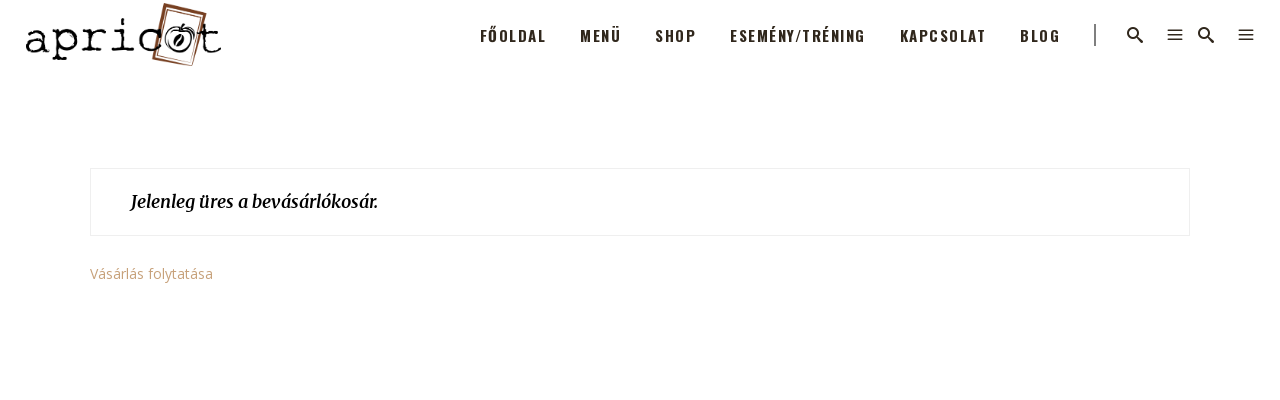

--- FILE ---
content_type: text/html; charset=UTF-8
request_url: https://www.apricotcoffee.hu/cart/?remove_item=8621cdddd12002436862912970737eda&_wpnonce=e6eeca9c48
body_size: 20114
content:
<!DOCTYPE html>
<html lang="hu">
<head>
    	
        <meta charset="UTF-8"/>
		
	            <meta name="viewport" content="width=device-width,initial-scale=1,user-scalable=no">
		
	<script type="application/javascript">var edgtCoreAjaxUrl = "https://www.apricotcoffee.hu/wp-admin/admin-ajax.php"</script><script type="application/javascript">var EdgefAjaxUrl = "https://www.apricotcoffee.hu/wp-admin/admin-ajax.php"</script><meta name='robots' content='noindex, follow' />

<!-- Google Tag Manager for WordPress by gtm4wp.com -->
<script data-cfasync="false" data-pagespeed-no-defer>
	var gtm4wp_datalayer_name = "dataLayer";
	var dataLayer = dataLayer || [];
	const gtm4wp_use_sku_instead = 0;
	const gtm4wp_currency = 'HUF';
	const gtm4wp_product_per_impression = 10;
	const gtm4wp_clear_ecommerce = false;
	const gtm4wp_datalayer_max_timeout = 2000;
</script>
<!-- End Google Tag Manager for WordPress by gtm4wp.com -->
	<!-- This site is optimized with the Yoast SEO plugin v25.6 - https://yoast.com/wordpress/plugins/seo/ -->
	<title>Kosár - Apricot Coffee</title>
	<link rel="canonical" href="https://www.apricotcoffee.hu/cart/" />
	<meta property="og:locale" content="hu_HU" />
	<meta property="og:type" content="article" />
	<meta property="og:title" content="Kosár - Apricot Coffee" />
	<meta property="og:url" content="https://www.apricotcoffee.hu/cart/" />
	<meta property="og:site_name" content="Apricot Coffee" />
	<meta property="article:modified_time" content="2021-03-08T09:48:55+00:00" />
	<meta name="twitter:card" content="summary_large_image" />
	<script type="application/ld+json" class="yoast-schema-graph">{"@context":"https://schema.org","@graph":[{"@type":"WebPage","@id":"https://www.apricotcoffee.hu/cart/","url":"https://www.apricotcoffee.hu/cart/","name":"Kosár - Apricot Coffee","isPartOf":{"@id":"https://www.apricotcoffee.hu/#website"},"datePublished":"2016-02-22T08:48:23+00:00","dateModified":"2021-03-08T09:48:55+00:00","breadcrumb":{"@id":"https://www.apricotcoffee.hu/cart/#breadcrumb"},"inLanguage":"hu","potentialAction":[{"@type":"ReadAction","target":["https://www.apricotcoffee.hu/cart/"]}]},{"@type":"BreadcrumbList","@id":"https://www.apricotcoffee.hu/cart/#breadcrumb","itemListElement":[{"@type":"ListItem","position":1,"name":"Home","item":"https://www.apricotcoffee.hu/"},{"@type":"ListItem","position":2,"name":"Kosár"}]},{"@type":"WebSite","@id":"https://www.apricotcoffee.hu/#website","url":"https://www.apricotcoffee.hu/","name":"Apricot Coffee","description":"Apricot Speciality Coffee Shop Budapest","potentialAction":[{"@type":"SearchAction","target":{"@type":"EntryPoint","urlTemplate":"https://www.apricotcoffee.hu/?s={search_term_string}"},"query-input":{"@type":"PropertyValueSpecification","valueRequired":true,"valueName":"search_term_string"}}],"inLanguage":"hu"}]}</script>
	<!-- / Yoast SEO plugin. -->


<script type='application/javascript'  id='pys-version-script'>console.log('PixelYourSite Free version 11.1.5.2');</script>
<link rel='dns-prefetch' href='//player.vimeo.com' />
<link rel='dns-prefetch' href='//w.soundcloud.com' />
<link rel='dns-prefetch' href='//fonts.googleapis.com' />
<link rel="alternate" type="application/rss+xml" title="Apricot Coffee &raquo; hírcsatorna" href="https://www.apricotcoffee.hu/feed/" />
<script type="text/javascript">
/* <![CDATA[ */
window._wpemojiSettings = {"baseUrl":"https:\/\/s.w.org\/images\/core\/emoji\/15.0.3\/72x72\/","ext":".png","svgUrl":"https:\/\/s.w.org\/images\/core\/emoji\/15.0.3\/svg\/","svgExt":".svg","source":{"concatemoji":"https:\/\/www.apricotcoffee.hu\/wp-includes\/js\/wp-emoji-release.min.js?ver=e8bae01f30105691e66ff836e2d211d7"}};
/*! This file is auto-generated */
!function(i,n){var o,s,e;function c(e){try{var t={supportTests:e,timestamp:(new Date).valueOf()};sessionStorage.setItem(o,JSON.stringify(t))}catch(e){}}function p(e,t,n){e.clearRect(0,0,e.canvas.width,e.canvas.height),e.fillText(t,0,0);var t=new Uint32Array(e.getImageData(0,0,e.canvas.width,e.canvas.height).data),r=(e.clearRect(0,0,e.canvas.width,e.canvas.height),e.fillText(n,0,0),new Uint32Array(e.getImageData(0,0,e.canvas.width,e.canvas.height).data));return t.every(function(e,t){return e===r[t]})}function u(e,t,n){switch(t){case"flag":return n(e,"\ud83c\udff3\ufe0f\u200d\u26a7\ufe0f","\ud83c\udff3\ufe0f\u200b\u26a7\ufe0f")?!1:!n(e,"\ud83c\uddfa\ud83c\uddf3","\ud83c\uddfa\u200b\ud83c\uddf3")&&!n(e,"\ud83c\udff4\udb40\udc67\udb40\udc62\udb40\udc65\udb40\udc6e\udb40\udc67\udb40\udc7f","\ud83c\udff4\u200b\udb40\udc67\u200b\udb40\udc62\u200b\udb40\udc65\u200b\udb40\udc6e\u200b\udb40\udc67\u200b\udb40\udc7f");case"emoji":return!n(e,"\ud83d\udc26\u200d\u2b1b","\ud83d\udc26\u200b\u2b1b")}return!1}function f(e,t,n){var r="undefined"!=typeof WorkerGlobalScope&&self instanceof WorkerGlobalScope?new OffscreenCanvas(300,150):i.createElement("canvas"),a=r.getContext("2d",{willReadFrequently:!0}),o=(a.textBaseline="top",a.font="600 32px Arial",{});return e.forEach(function(e){o[e]=t(a,e,n)}),o}function t(e){var t=i.createElement("script");t.src=e,t.defer=!0,i.head.appendChild(t)}"undefined"!=typeof Promise&&(o="wpEmojiSettingsSupports",s=["flag","emoji"],n.supports={everything:!0,everythingExceptFlag:!0},e=new Promise(function(e){i.addEventListener("DOMContentLoaded",e,{once:!0})}),new Promise(function(t){var n=function(){try{var e=JSON.parse(sessionStorage.getItem(o));if("object"==typeof e&&"number"==typeof e.timestamp&&(new Date).valueOf()<e.timestamp+604800&&"object"==typeof e.supportTests)return e.supportTests}catch(e){}return null}();if(!n){if("undefined"!=typeof Worker&&"undefined"!=typeof OffscreenCanvas&&"undefined"!=typeof URL&&URL.createObjectURL&&"undefined"!=typeof Blob)try{var e="postMessage("+f.toString()+"("+[JSON.stringify(s),u.toString(),p.toString()].join(",")+"));",r=new Blob([e],{type:"text/javascript"}),a=new Worker(URL.createObjectURL(r),{name:"wpTestEmojiSupports"});return void(a.onmessage=function(e){c(n=e.data),a.terminate(),t(n)})}catch(e){}c(n=f(s,u,p))}t(n)}).then(function(e){for(var t in e)n.supports[t]=e[t],n.supports.everything=n.supports.everything&&n.supports[t],"flag"!==t&&(n.supports.everythingExceptFlag=n.supports.everythingExceptFlag&&n.supports[t]);n.supports.everythingExceptFlag=n.supports.everythingExceptFlag&&!n.supports.flag,n.DOMReady=!1,n.readyCallback=function(){n.DOMReady=!0}}).then(function(){return e}).then(function(){var e;n.supports.everything||(n.readyCallback(),(e=n.source||{}).concatemoji?t(e.concatemoji):e.wpemoji&&e.twemoji&&(t(e.twemoji),t(e.wpemoji)))}))}((window,document),window._wpemojiSettings);
/* ]]> */
</script>
<style id='wp-emoji-styles-inline-css' type='text/css'>

	img.wp-smiley, img.emoji {
		display: inline !important;
		border: none !important;
		box-shadow: none !important;
		height: 1em !important;
		width: 1em !important;
		margin: 0 0.07em !important;
		vertical-align: -0.1em !important;
		background: none !important;
		padding: 0 !important;
	}
</style>
<link rel='stylesheet' id='wp-block-library-css' href='https://www.apricotcoffee.hu/wp-includes/css/dist/block-library/style.min.css?ver=e8bae01f30105691e66ff836e2d211d7' type='text/css' media='all' />
<link rel='stylesheet' id='wp-components-css' href='https://www.apricotcoffee.hu/wp-includes/css/dist/components/style.min.css?ver=e8bae01f30105691e66ff836e2d211d7' type='text/css' media='all' />
<link rel='stylesheet' id='wp-preferences-css' href='https://www.apricotcoffee.hu/wp-includes/css/dist/preferences/style.min.css?ver=e8bae01f30105691e66ff836e2d211d7' type='text/css' media='all' />
<link rel='stylesheet' id='wp-block-editor-css' href='https://www.apricotcoffee.hu/wp-includes/css/dist/block-editor/style.min.css?ver=e8bae01f30105691e66ff836e2d211d7' type='text/css' media='all' />
<link rel='stylesheet' id='popup-maker-block-library-style-css' href='https://www.apricotcoffee.hu/wp-content/plugins/popup-maker/dist/packages/block-library-style.css?ver=dbea705cfafe089d65f1' type='text/css' media='all' />
<style id='classic-theme-styles-inline-css' type='text/css'>
/*! This file is auto-generated */
.wp-block-button__link{color:#fff;background-color:#32373c;border-radius:9999px;box-shadow:none;text-decoration:none;padding:calc(.667em + 2px) calc(1.333em + 2px);font-size:1.125em}.wp-block-file__button{background:#32373c;color:#fff;text-decoration:none}
</style>
<style id='global-styles-inline-css' type='text/css'>
:root{--wp--preset--aspect-ratio--square: 1;--wp--preset--aspect-ratio--4-3: 4/3;--wp--preset--aspect-ratio--3-4: 3/4;--wp--preset--aspect-ratio--3-2: 3/2;--wp--preset--aspect-ratio--2-3: 2/3;--wp--preset--aspect-ratio--16-9: 16/9;--wp--preset--aspect-ratio--9-16: 9/16;--wp--preset--color--black: #000000;--wp--preset--color--cyan-bluish-gray: #abb8c3;--wp--preset--color--white: #ffffff;--wp--preset--color--pale-pink: #f78da7;--wp--preset--color--vivid-red: #cf2e2e;--wp--preset--color--luminous-vivid-orange: #ff6900;--wp--preset--color--luminous-vivid-amber: #fcb900;--wp--preset--color--light-green-cyan: #7bdcb5;--wp--preset--color--vivid-green-cyan: #00d084;--wp--preset--color--pale-cyan-blue: #8ed1fc;--wp--preset--color--vivid-cyan-blue: #0693e3;--wp--preset--color--vivid-purple: #9b51e0;--wp--preset--gradient--vivid-cyan-blue-to-vivid-purple: linear-gradient(135deg,rgba(6,147,227,1) 0%,rgb(155,81,224) 100%);--wp--preset--gradient--light-green-cyan-to-vivid-green-cyan: linear-gradient(135deg,rgb(122,220,180) 0%,rgb(0,208,130) 100%);--wp--preset--gradient--luminous-vivid-amber-to-luminous-vivid-orange: linear-gradient(135deg,rgba(252,185,0,1) 0%,rgba(255,105,0,1) 100%);--wp--preset--gradient--luminous-vivid-orange-to-vivid-red: linear-gradient(135deg,rgba(255,105,0,1) 0%,rgb(207,46,46) 100%);--wp--preset--gradient--very-light-gray-to-cyan-bluish-gray: linear-gradient(135deg,rgb(238,238,238) 0%,rgb(169,184,195) 100%);--wp--preset--gradient--cool-to-warm-spectrum: linear-gradient(135deg,rgb(74,234,220) 0%,rgb(151,120,209) 20%,rgb(207,42,186) 40%,rgb(238,44,130) 60%,rgb(251,105,98) 80%,rgb(254,248,76) 100%);--wp--preset--gradient--blush-light-purple: linear-gradient(135deg,rgb(255,206,236) 0%,rgb(152,150,240) 100%);--wp--preset--gradient--blush-bordeaux: linear-gradient(135deg,rgb(254,205,165) 0%,rgb(254,45,45) 50%,rgb(107,0,62) 100%);--wp--preset--gradient--luminous-dusk: linear-gradient(135deg,rgb(255,203,112) 0%,rgb(199,81,192) 50%,rgb(65,88,208) 100%);--wp--preset--gradient--pale-ocean: linear-gradient(135deg,rgb(255,245,203) 0%,rgb(182,227,212) 50%,rgb(51,167,181) 100%);--wp--preset--gradient--electric-grass: linear-gradient(135deg,rgb(202,248,128) 0%,rgb(113,206,126) 100%);--wp--preset--gradient--midnight: linear-gradient(135deg,rgb(2,3,129) 0%,rgb(40,116,252) 100%);--wp--preset--font-size--small: 13px;--wp--preset--font-size--medium: 20px;--wp--preset--font-size--large: 36px;--wp--preset--font-size--x-large: 42px;--wp--preset--spacing--20: 0.44rem;--wp--preset--spacing--30: 0.67rem;--wp--preset--spacing--40: 1rem;--wp--preset--spacing--50: 1.5rem;--wp--preset--spacing--60: 2.25rem;--wp--preset--spacing--70: 3.38rem;--wp--preset--spacing--80: 5.06rem;--wp--preset--shadow--natural: 6px 6px 9px rgba(0, 0, 0, 0.2);--wp--preset--shadow--deep: 12px 12px 50px rgba(0, 0, 0, 0.4);--wp--preset--shadow--sharp: 6px 6px 0px rgba(0, 0, 0, 0.2);--wp--preset--shadow--outlined: 6px 6px 0px -3px rgba(255, 255, 255, 1), 6px 6px rgba(0, 0, 0, 1);--wp--preset--shadow--crisp: 6px 6px 0px rgba(0, 0, 0, 1);}:where(.is-layout-flex){gap: 0.5em;}:where(.is-layout-grid){gap: 0.5em;}body .is-layout-flex{display: flex;}.is-layout-flex{flex-wrap: wrap;align-items: center;}.is-layout-flex > :is(*, div){margin: 0;}body .is-layout-grid{display: grid;}.is-layout-grid > :is(*, div){margin: 0;}:where(.wp-block-columns.is-layout-flex){gap: 2em;}:where(.wp-block-columns.is-layout-grid){gap: 2em;}:where(.wp-block-post-template.is-layout-flex){gap: 1.25em;}:where(.wp-block-post-template.is-layout-grid){gap: 1.25em;}.has-black-color{color: var(--wp--preset--color--black) !important;}.has-cyan-bluish-gray-color{color: var(--wp--preset--color--cyan-bluish-gray) !important;}.has-white-color{color: var(--wp--preset--color--white) !important;}.has-pale-pink-color{color: var(--wp--preset--color--pale-pink) !important;}.has-vivid-red-color{color: var(--wp--preset--color--vivid-red) !important;}.has-luminous-vivid-orange-color{color: var(--wp--preset--color--luminous-vivid-orange) !important;}.has-luminous-vivid-amber-color{color: var(--wp--preset--color--luminous-vivid-amber) !important;}.has-light-green-cyan-color{color: var(--wp--preset--color--light-green-cyan) !important;}.has-vivid-green-cyan-color{color: var(--wp--preset--color--vivid-green-cyan) !important;}.has-pale-cyan-blue-color{color: var(--wp--preset--color--pale-cyan-blue) !important;}.has-vivid-cyan-blue-color{color: var(--wp--preset--color--vivid-cyan-blue) !important;}.has-vivid-purple-color{color: var(--wp--preset--color--vivid-purple) !important;}.has-black-background-color{background-color: var(--wp--preset--color--black) !important;}.has-cyan-bluish-gray-background-color{background-color: var(--wp--preset--color--cyan-bluish-gray) !important;}.has-white-background-color{background-color: var(--wp--preset--color--white) !important;}.has-pale-pink-background-color{background-color: var(--wp--preset--color--pale-pink) !important;}.has-vivid-red-background-color{background-color: var(--wp--preset--color--vivid-red) !important;}.has-luminous-vivid-orange-background-color{background-color: var(--wp--preset--color--luminous-vivid-orange) !important;}.has-luminous-vivid-amber-background-color{background-color: var(--wp--preset--color--luminous-vivid-amber) !important;}.has-light-green-cyan-background-color{background-color: var(--wp--preset--color--light-green-cyan) !important;}.has-vivid-green-cyan-background-color{background-color: var(--wp--preset--color--vivid-green-cyan) !important;}.has-pale-cyan-blue-background-color{background-color: var(--wp--preset--color--pale-cyan-blue) !important;}.has-vivid-cyan-blue-background-color{background-color: var(--wp--preset--color--vivid-cyan-blue) !important;}.has-vivid-purple-background-color{background-color: var(--wp--preset--color--vivid-purple) !important;}.has-black-border-color{border-color: var(--wp--preset--color--black) !important;}.has-cyan-bluish-gray-border-color{border-color: var(--wp--preset--color--cyan-bluish-gray) !important;}.has-white-border-color{border-color: var(--wp--preset--color--white) !important;}.has-pale-pink-border-color{border-color: var(--wp--preset--color--pale-pink) !important;}.has-vivid-red-border-color{border-color: var(--wp--preset--color--vivid-red) !important;}.has-luminous-vivid-orange-border-color{border-color: var(--wp--preset--color--luminous-vivid-orange) !important;}.has-luminous-vivid-amber-border-color{border-color: var(--wp--preset--color--luminous-vivid-amber) !important;}.has-light-green-cyan-border-color{border-color: var(--wp--preset--color--light-green-cyan) !important;}.has-vivid-green-cyan-border-color{border-color: var(--wp--preset--color--vivid-green-cyan) !important;}.has-pale-cyan-blue-border-color{border-color: var(--wp--preset--color--pale-cyan-blue) !important;}.has-vivid-cyan-blue-border-color{border-color: var(--wp--preset--color--vivid-cyan-blue) !important;}.has-vivid-purple-border-color{border-color: var(--wp--preset--color--vivid-purple) !important;}.has-vivid-cyan-blue-to-vivid-purple-gradient-background{background: var(--wp--preset--gradient--vivid-cyan-blue-to-vivid-purple) !important;}.has-light-green-cyan-to-vivid-green-cyan-gradient-background{background: var(--wp--preset--gradient--light-green-cyan-to-vivid-green-cyan) !important;}.has-luminous-vivid-amber-to-luminous-vivid-orange-gradient-background{background: var(--wp--preset--gradient--luminous-vivid-amber-to-luminous-vivid-orange) !important;}.has-luminous-vivid-orange-to-vivid-red-gradient-background{background: var(--wp--preset--gradient--luminous-vivid-orange-to-vivid-red) !important;}.has-very-light-gray-to-cyan-bluish-gray-gradient-background{background: var(--wp--preset--gradient--very-light-gray-to-cyan-bluish-gray) !important;}.has-cool-to-warm-spectrum-gradient-background{background: var(--wp--preset--gradient--cool-to-warm-spectrum) !important;}.has-blush-light-purple-gradient-background{background: var(--wp--preset--gradient--blush-light-purple) !important;}.has-blush-bordeaux-gradient-background{background: var(--wp--preset--gradient--blush-bordeaux) !important;}.has-luminous-dusk-gradient-background{background: var(--wp--preset--gradient--luminous-dusk) !important;}.has-pale-ocean-gradient-background{background: var(--wp--preset--gradient--pale-ocean) !important;}.has-electric-grass-gradient-background{background: var(--wp--preset--gradient--electric-grass) !important;}.has-midnight-gradient-background{background: var(--wp--preset--gradient--midnight) !important;}.has-small-font-size{font-size: var(--wp--preset--font-size--small) !important;}.has-medium-font-size{font-size: var(--wp--preset--font-size--medium) !important;}.has-large-font-size{font-size: var(--wp--preset--font-size--large) !important;}.has-x-large-font-size{font-size: var(--wp--preset--font-size--x-large) !important;}
:where(.wp-block-post-template.is-layout-flex){gap: 1.25em;}:where(.wp-block-post-template.is-layout-grid){gap: 1.25em;}
:where(.wp-block-columns.is-layout-flex){gap: 2em;}:where(.wp-block-columns.is-layout-grid){gap: 2em;}
:root :where(.wp-block-pullquote){font-size: 1.5em;line-height: 1.6;}
</style>
<link rel='stylesheet' id='contact-form-7-css' href='https://www.apricotcoffee.hu/wp-content/plugins/contact-form-7/includes/css/styles.css?ver=6.0.6' type='text/css' media='all' />
<link rel='stylesheet' id='select2-css' href='https://www.apricotcoffee.hu/wp-content/plugins/woocommerce/assets/css/select2.css?ver=9.8.6' type='text/css' media='all' />
<style id='woocommerce-inline-inline-css' type='text/css'>
.woocommerce form .form-row .required { visibility: visible; }
</style>
<link rel='stylesheet' id='trp-language-switcher-style-css' href='https://www.apricotcoffee.hu/wp-content/plugins/translatepress-multilingual/assets/css/trp-language-switcher.css?ver=3.0.7' type='text/css' media='all' />
<link rel='stylesheet' id='brands-styles-css' href='https://www.apricotcoffee.hu/wp-content/plugins/woocommerce/assets/css/brands.css?ver=9.8.6' type='text/css' media='all' />
<link rel='stylesheet' id='barista-edge-default-style-css' href='https://www.apricotcoffee.hu/wp-content/themes/baristawp/style.css?ver=e8bae01f30105691e66ff836e2d211d7' type='text/css' media='all' />
<link rel='stylesheet' id='barista-edge-modules-plugins-css' href='https://www.apricotcoffee.hu/wp-content/themes/baristawp/assets/css/plugins.min.css?ver=e8bae01f30105691e66ff836e2d211d7' type='text/css' media='all' />
<link rel='stylesheet' id='barista-edge-modules-css' href='https://www.apricotcoffee.hu/wp-content/themes/baristawp/assets/css/modules.min.css?ver=e8bae01f30105691e66ff836e2d211d7' type='text/css' media='all' />
<style id='barista-edge-modules-inline-css' type='text/css'>
   
body:not(.page-id-12314) .edgtf-smooth-transition-loader {
display:none !important;
}

body.page-id-12314 .edgtf-image-with-text {
opacity:0;
transition: all 0.35s ease-in-out;
-webkit-transform:translate3d(0,40px,0);
transform:translate3d(0,40px,0);
}

body.page-id-12314 .edgtf-image-with-text.edgtf-appeared {
opacity:1;
-webkit-transform:translate3d(0,0,0);
transform:translate3d(0,0,0);
}

body.page-id-12314 .edgtf-image-with-text:hover .edgtf-image-with-text-text {
color:#000;
}

@media only screen and (max-width:600px){
.page-id-3991 .edgtf-custom-font-holder > span:nth-of-type(2){
display:block!important;
}
}
</style>
<link rel='stylesheet' id='barista-edge-font_awesome-css' href='https://www.apricotcoffee.hu/wp-content/themes/baristawp/assets/css/font-awesome/css/font-awesome.min.css?ver=e8bae01f30105691e66ff836e2d211d7' type='text/css' media='all' />
<link rel='stylesheet' id='barista-edge-font_elegant-css' href='https://www.apricotcoffee.hu/wp-content/themes/baristawp/assets/css/elegant-icons/style.min.css?ver=e8bae01f30105691e66ff836e2d211d7' type='text/css' media='all' />
<link rel='stylesheet' id='barista-edge-ico_moon-css' href='https://www.apricotcoffee.hu/wp-content/themes/baristawp/assets/css/icomoon/css/icomoon.css?ver=e8bae01f30105691e66ff836e2d211d7' type='text/css' media='all' />
<link rel='stylesheet' id='barista-edge-ion_icons-css' href='https://www.apricotcoffee.hu/wp-content/themes/baristawp/assets/css/ion-icons/css/ionicons.min.css?ver=e8bae01f30105691e66ff836e2d211d7' type='text/css' media='all' />
<link rel='stylesheet' id='barista-edge-linea_icons-css' href='https://www.apricotcoffee.hu/wp-content/themes/baristawp/assets/css/linea-icons/style.css?ver=e8bae01f30105691e66ff836e2d211d7' type='text/css' media='all' />
<link rel='stylesheet' id='barista-edge-linear_icons-css' href='https://www.apricotcoffee.hu/wp-content/themes/baristawp/assets/css/linear-icons/style.css?ver=e8bae01f30105691e66ff836e2d211d7' type='text/css' media='all' />
<link rel='stylesheet' id='barista-edge-simple_line_icons-css' href='https://www.apricotcoffee.hu/wp-content/themes/baristawp/assets/css/simple-line-icons/simple-line-icons.css?ver=e8bae01f30105691e66ff836e2d211d7' type='text/css' media='all' />
<link rel='stylesheet' id='barista-edge-dripicons-css' href='https://www.apricotcoffee.hu/wp-content/themes/baristawp/assets/css/dripicons/dripicons.css?ver=e8bae01f30105691e66ff836e2d211d7' type='text/css' media='all' />
<link rel='stylesheet' id='barista-edge-woocommerce-css' href='https://www.apricotcoffee.hu/wp-content/themes/baristawp/assets/css/woocommerce.min.css?ver=e8bae01f30105691e66ff836e2d211d7' type='text/css' media='all' />
<link rel='stylesheet' id='barista-edge-modules-responsive-css' href='https://www.apricotcoffee.hu/wp-content/themes/baristawp/assets/css/modules-responsive.min.css?ver=e8bae01f30105691e66ff836e2d211d7' type='text/css' media='all' />
<link rel='stylesheet' id='barista-edge-blog-responsive-css' href='https://www.apricotcoffee.hu/wp-content/themes/baristawp/assets/css/blog-responsive.min.css?ver=e8bae01f30105691e66ff836e2d211d7' type='text/css' media='all' />
<link rel='stylesheet' id='barista-edge-woocommerce-responsive-css' href='https://www.apricotcoffee.hu/wp-content/themes/baristawp/assets/css/woocommerce-responsive.min.css?ver=e8bae01f30105691e66ff836e2d211d7' type='text/css' media='all' />
<link rel='stylesheet' id='js_composer_front-css' href='https://www.apricotcoffee.hu/wp-content/plugins/js_composer/assets/css/js_composer.min.css?ver=7.9' type='text/css' media='all' />
<link rel='stylesheet' id='barista-edge-google-fonts-css' href='https://fonts.googleapis.com/css?family=Oswald%3A100%2C100italic%2C200%2C200italic%2C300%2C300italic%2C400%2C400italic%2C500%2C500italic%2C600%2C600italic%2C700%2C700italic%2C800%2C800italic%2C900%2C900italic%7CMerriweather%3A100%2C100italic%2C200%2C200italic%2C300%2C300italic%2C400%2C400italic%2C500%2C500italic%2C600%2C600italic%2C700%2C700italic%2C800%2C800italic%2C900%2C900italic%7COpen+Sans%3A100%2C100italic%2C200%2C200italic%2C300%2C300italic%2C400%2C400italic%2C500%2C500italic%2C600%2C600italic%2C700%2C700italic%2C800%2C800italic%2C900%2C900italic&#038;subset=latin%2Clatin-ext&#038;ver=1.0.0' type='text/css' media='all' />
<link rel='stylesheet' id='edge-cpt-dashboard-style-css' href='https://www.apricotcoffee.hu/wp-content/plugins/edge-cpt/core-dashboard/assets/css/core-dashboard.min.css?ver=e8bae01f30105691e66ff836e2d211d7' type='text/css' media='all' />
<script type="text/javascript" src="https://www.apricotcoffee.hu/wp-includes/js/dist/hooks.min.js?ver=2810c76e705dd1a53b18" id="wp-hooks-js"></script>
<script type="text/javascript" src="https://www.apricotcoffee.hu/wp-includes/js/dist/i18n.min.js?ver=5e580eb46a90c2b997e6" id="wp-i18n-js"></script>
<script type="text/javascript" id="wp-i18n-js-after">
/* <![CDATA[ */
wp.i18n.setLocaleData( { 'text direction\u0004ltr': [ 'ltr' ] } );
/* ]]> */
</script>
<script type="text/javascript" src="https://www.apricotcoffee.hu/wp-includes/js/jquery/jquery.min.js?ver=3.7.1" id="jquery-core-js"></script>
<script type="text/javascript" src="https://www.apricotcoffee.hu/wp-includes/js/jquery/jquery-migrate.min.js?ver=3.4.1" id="jquery-migrate-js"></script>
<script type="text/javascript" src="https://www.apricotcoffee.hu/wp-content/plugins/woocommerce/assets/js/jquery-blockui/jquery.blockUI.min.js?ver=2.7.0-wc.9.8.6" id="jquery-blockui-js" data-wp-strategy="defer"></script>
<script type="text/javascript" id="wc-add-to-cart-js-extra">
/* <![CDATA[ */
var wc_add_to_cart_params = {"ajax_url":"\/wp-admin\/admin-ajax.php","wc_ajax_url":"\/?wc-ajax=%%endpoint%%","i18n_view_cart":"Kos\u00e1r","cart_url":"https:\/\/www.apricotcoffee.hu\/cart\/","is_cart":"1","cart_redirect_after_add":"no"};
/* ]]> */
</script>
<script type="text/javascript" src="https://www.apricotcoffee.hu/wp-content/plugins/woocommerce/assets/js/frontend/add-to-cart.min.js?ver=9.8.6" id="wc-add-to-cart-js" data-wp-strategy="defer"></script>
<script type="text/javascript" src="https://www.apricotcoffee.hu/wp-content/plugins/woocommerce/assets/js/js-cookie/js.cookie.min.js?ver=2.1.4-wc.9.8.6" id="js-cookie-js" defer="defer" data-wp-strategy="defer"></script>
<script type="text/javascript" id="woocommerce-js-extra">
/* <![CDATA[ */
var woocommerce_params = {"ajax_url":"\/wp-admin\/admin-ajax.php","wc_ajax_url":"\/?wc-ajax=%%endpoint%%","i18n_password_show":"Show password","i18n_password_hide":"Hide password"};
/* ]]> */
</script>
<script type="text/javascript" src="https://www.apricotcoffee.hu/wp-content/plugins/woocommerce/assets/js/frontend/woocommerce.min.js?ver=9.8.6" id="woocommerce-js" defer="defer" data-wp-strategy="defer"></script>
<script type="text/javascript" id="wc-country-select-js-extra">
/* <![CDATA[ */
var wc_country_select_params = {"countries":"{\"HU\":{\"BK\":\"B\\u00e1cs-Kiskun\",\"BE\":\"B\\u00e9k\\u00e9s\",\"BA\":\"Baranya\",\"BZ\":\"Borsod-Aba\\u00faj-Zempl\\u00e9n\",\"BU\":\"Budapest\",\"CS\":\"Csongr\\u00e1d-Csan\\u00e1d\",\"FE\":\"Fej\\u00e9r\",\"GS\":\"Gy\\u0151r-Moson-Sopron\",\"HB\":\"Hajd\\u00fa-Bihar\",\"HE\":\"Heves\",\"JN\":\"J\\u00e1sz-Nagykun-Szolnok\",\"KE\":\"Kom\\u00e1rom-Esztergom\",\"NO\":\"N\\u00f3gr\\u00e1d\",\"PE\":\"Pest\",\"SO\":\"Somogy\",\"SZ\":\"Szabolcs-Szatm\\u00e1r-Bereg\",\"TO\":\"Tolna\",\"VA\":\"Vas\",\"VE\":\"Veszpr\\u00e9m\",\"ZA\":\"Zala\"}}","i18n_select_state_text":"V\u00e1lassz egy opci\u00f3t\u2026","i18n_no_matches":"Nincsenek tal\u00e1latok","i18n_ajax_error":"A bet\u00f6lt\u00e9s sikertelen","i18n_input_too_short_1":"K\u00e9rlek, \u00edrj be 1 vagy t\u00f6bb karaktert","i18n_input_too_short_n":"K\u00e9rlek, \u00edrj be %qty% vagy t\u00f6bb karaktert","i18n_input_too_long_1":"K\u00e9rlek, t\u00f6r\u00f6lj 1 karaktert","i18n_input_too_long_n":"K\u00e9rlek, t\u00f6r\u00f6lj %qty% karaktert","i18n_selection_too_long_1":"Csak 1 elemet v\u00e1laszthatsz","i18n_selection_too_long_n":"Csak %qty% t\u00e9tel kiv\u00e1laszt\u00e1sa enged\u00e9lyezett","i18n_load_more":"Tov\u00e1bbi tal\u00e1latok bet\u00f6lt\u00e9se\u2026","i18n_searching":"Keres\u00e9s\u2026"};
/* ]]> */
</script>
<script type="text/javascript" src="https://www.apricotcoffee.hu/wp-content/plugins/woocommerce/assets/js/frontend/country-select.min.js?ver=9.8.6" id="wc-country-select-js" defer="defer" data-wp-strategy="defer"></script>
<script type="text/javascript" id="wc-address-i18n-js-extra">
/* <![CDATA[ */
var wc_address_i18n_params = {"locale":"{\"HU\":{\"last_name\":{\"class\":[\"form-row-first\"],\"priority\":10},\"first_name\":{\"class\":[\"form-row-last\"],\"priority\":20},\"postcode\":{\"class\":[\"form-row-first\",\"address-field\"],\"priority\":65},\"city\":{\"class\":[\"form-row-last\",\"address-field\"]},\"address_1\":{\"priority\":71},\"address_2\":{\"priority\":72},\"state\":{\"label\":\"Megye\",\"required\":false}},\"default\":{\"first_name\":{\"label\":\"Keresztn\\u00e9v\",\"required\":true,\"class\":[\"form-row-first\"],\"autocomplete\":\"given-name\",\"priority\":10},\"last_name\":{\"label\":\"Vezet\\u00e9kn\\u00e9v\",\"required\":true,\"class\":[\"form-row-last\"],\"autocomplete\":\"family-name\",\"priority\":20},\"company\":{\"label\":\"C\\u00e9gn\\u00e9v\",\"class\":[\"form-row-wide\"],\"autocomplete\":\"organization\",\"priority\":30,\"required\":false},\"country\":{\"type\":\"country\",\"label\":\"Orsz\\u00e1g\",\"required\":true,\"class\":[\"form-row-wide\",\"address-field\",\"update_totals_on_change\"],\"autocomplete\":\"country\",\"priority\":40},\"address_1\":{\"label\":\"Utca, h\\u00e1zsz\\u00e1m\",\"placeholder\":\"Utcan\\u00e9v, h\\u00e1zsz\\u00e1m\",\"required\":true,\"class\":[\"form-row-wide\",\"address-field\"],\"autocomplete\":\"address-line1\",\"priority\":50},\"address_2\":{\"label\":\"Emelet, l\\u00e9pcs\\u0151h\\u00e1z, lak\\u00e1s, stb.\",\"label_class\":[\"screen-reader-text\"],\"placeholder\":\"Emelet, l\\u00e9pcs\\u0151h\\u00e1z, lak\\u00e1s, stb. (nem k\\u00f6telez\\u0151)\",\"class\":[\"form-row-wide\",\"address-field\"],\"autocomplete\":\"address-line2\",\"priority\":60,\"required\":false},\"city\":{\"label\":\"V\\u00e1ros\",\"required\":true,\"class\":[\"form-row-wide\",\"address-field\"],\"autocomplete\":\"address-level2\",\"priority\":70},\"state\":{\"type\":\"state\",\"label\":\"\\u00c1llam \\\/ Megye\",\"required\":false,\"class\":[\"form-row-wide\",\"address-field\"],\"validate\":[\"state\"],\"autocomplete\":\"address-level1\",\"priority\":80},\"postcode\":{\"label\":\"Ir\\u00e1ny\\u00edt\\u00f3sz\\u00e1m\",\"required\":true,\"class\":[\"form-row-wide\",\"address-field\"],\"validate\":[\"postcode\"],\"autocomplete\":\"postal-code\",\"priority\":90}}}","locale_fields":"{\"address_1\":\"#billing_address_1_field, #shipping_address_1_field\",\"address_2\":\"#billing_address_2_field, #shipping_address_2_field\",\"state\":\"#billing_state_field, #shipping_state_field, #calc_shipping_state_field\",\"postcode\":\"#billing_postcode_field, #shipping_postcode_field, #calc_shipping_postcode_field\",\"city\":\"#billing_city_field, #shipping_city_field, #calc_shipping_city_field\"}","i18n_required_text":"k\u00f6telez\u0151","i18n_optional_text":"nem k\u00f6telez\u0151"};
/* ]]> */
</script>
<script type="text/javascript" src="https://www.apricotcoffee.hu/wp-content/plugins/woocommerce/assets/js/frontend/address-i18n.min.js?ver=9.8.6" id="wc-address-i18n-js" defer="defer" data-wp-strategy="defer"></script>
<script type="text/javascript" id="wc-cart-js-extra">
/* <![CDATA[ */
var wc_cart_params = {"ajax_url":"\/wp-admin\/admin-ajax.php","wc_ajax_url":"\/?wc-ajax=%%endpoint%%","update_shipping_method_nonce":"9a82ce3e0b","apply_coupon_nonce":"7e7831ea4a","remove_coupon_nonce":"bfd5e3333a"};
/* ]]> */
</script>
<script type="text/javascript" src="https://www.apricotcoffee.hu/wp-content/plugins/woocommerce/assets/js/frontend/cart.min.js?ver=9.8.6" id="wc-cart-js" defer="defer" data-wp-strategy="defer"></script>
<script type="text/javascript" src="https://www.apricotcoffee.hu/wp-content/plugins/woocommerce/assets/js/selectWoo/selectWoo.full.min.js?ver=1.0.9-wc.9.8.6" id="selectWoo-js" defer="defer" data-wp-strategy="defer"></script>
<script type="text/javascript" id="zxcvbn-async-js-extra">
/* <![CDATA[ */
var _zxcvbnSettings = {"src":"https:\/\/www.apricotcoffee.hu\/wp-includes\/js\/zxcvbn.min.js"};
/* ]]> */
</script>
<script type="text/javascript" src="https://www.apricotcoffee.hu/wp-includes/js/zxcvbn-async.min.js?ver=1.0" id="zxcvbn-async-js"></script>
<script type="text/javascript" id="password-strength-meter-js-extra">
/* <![CDATA[ */
var pwsL10n = {"unknown":"Jelsz\u00f3 er\u0151ss\u00e9ge ismeretlen","short":"Nagyon gyenge","bad":"Gyenge","good":"K\u00f6zepes","strong":"Er\u0151s","mismatch":"Elt\u00e9r\u0151 jelszavak"};
/* ]]> */
</script>
<script type="text/javascript" id="password-strength-meter-js-translations">
/* <![CDATA[ */
( function( domain, translations ) {
	var localeData = translations.locale_data[ domain ] || translations.locale_data.messages;
	localeData[""].domain = domain;
	wp.i18n.setLocaleData( localeData, domain );
} )( "default", {"translation-revision-date":"2024-07-18 16:12:13+0000","generator":"GlotPress\/4.0.1","domain":"messages","locale_data":{"messages":{"":{"domain":"messages","plural-forms":"nplurals=2; plural=n != 1;","lang":"hu"},"%1$s is deprecated since version %2$s! Use %3$s instead. Please consider writing more inclusive code.":["%1$s elavult, mivel a(z) %2$s verzi\u00f3! Haszn\u00e1lja helyette a(z) %3$s verzi\u00f3t. K\u00e9rj\u00fck, fontoljon meg egy befogad\u00f3bb k\u00f3d meg\u00edr\u00e1s\u00e1t."]}},"comment":{"reference":"wp-admin\/js\/password-strength-meter.js"}} );
/* ]]> */
</script>
<script type="text/javascript" src="https://www.apricotcoffee.hu/wp-admin/js/password-strength-meter.min.js?ver=e8bae01f30105691e66ff836e2d211d7" id="password-strength-meter-js"></script>
<script type="text/javascript" id="wc-password-strength-meter-js-extra">
/* <![CDATA[ */
var wc_password_strength_meter_params = {"min_password_strength":"3","stop_checkout":"","i18n_password_error":"V\u00e1lasszunk egy er\u0151sebb jelsz\u00f3t!","i18n_password_hint":"Tan\u00e1cs: A jelsz\u00f3 legal\u00e1bb 12 karakter hossz\u00fas\u00e1g\u00fa legyen. A nehezebb kital\u00e1lhat\u00f3s\u00e1g \u00e9rdek\u00e9ben tartalmazzon kis \u00e9s nagy bet\u0171ket, sz\u00e1mokat \u00e9s k\u00fcl\u00f6nf\u00e9le k\u00fcl\u00f6nleges karaktereket, mint pl.:  ! \" ? $ % ^ & )."};
/* ]]> */
</script>
<script type="text/javascript" src="https://www.apricotcoffee.hu/wp-content/plugins/woocommerce/assets/js/frontend/password-strength-meter.min.js?ver=9.8.6" id="wc-password-strength-meter-js" defer="defer" data-wp-strategy="defer"></script>
<script type="text/javascript" src="https://www.apricotcoffee.hu/wp-content/plugins/translatepress-multilingual/assets/js/trp-frontend-compatibility.js?ver=3.0.7" id="trp-frontend-compatibility-js"></script>
<script type="text/javascript" src="https://www.apricotcoffee.hu/wp-content/plugins/js_composer/assets/js/vendors/woocommerce-add-to-cart.js?ver=7.9" id="vc_woocommerce-add-to-cart-js-js"></script>
<script type="text/javascript" src="https://www.apricotcoffee.hu/wp-content/plugins/pixelyoursite/dist/scripts/jquery.bind-first-0.2.3.min.js?ver=0.2.3" id="jquery-bind-first-js"></script>
<script type="text/javascript" src="https://www.apricotcoffee.hu/wp-content/plugins/pixelyoursite/dist/scripts/js.cookie-2.1.3.min.js?ver=2.1.3" id="js-cookie-pys-js"></script>
<script type="text/javascript" src="https://www.apricotcoffee.hu/wp-content/plugins/pixelyoursite/dist/scripts/tld.min.js?ver=2.3.1" id="js-tld-js"></script>
<script type="text/javascript" id="pys-js-extra">
/* <![CDATA[ */
var pysOptions = {"staticEvents":[],"dynamicEvents":[],"triggerEvents":[],"triggerEventTypes":[],"debug":"","siteUrl":"https:\/\/www.apricotcoffee.hu","ajaxUrl":"https:\/\/www.apricotcoffee.hu\/wp-admin\/admin-ajax.php","ajax_event":"29e40808c3","enable_remove_download_url_param":"1","cookie_duration":"7","last_visit_duration":"60","enable_success_send_form":"","ajaxForServerEvent":"1","ajaxForServerStaticEvent":"1","useSendBeacon":"1","send_external_id":"1","external_id_expire":"180","track_cookie_for_subdomains":"1","google_consent_mode":"1","gdpr":{"ajax_enabled":false,"all_disabled_by_api":false,"facebook_disabled_by_api":false,"analytics_disabled_by_api":false,"google_ads_disabled_by_api":false,"pinterest_disabled_by_api":false,"bing_disabled_by_api":false,"reddit_disabled_by_api":false,"externalID_disabled_by_api":false,"facebook_prior_consent_enabled":true,"analytics_prior_consent_enabled":true,"google_ads_prior_consent_enabled":null,"pinterest_prior_consent_enabled":true,"bing_prior_consent_enabled":true,"cookiebot_integration_enabled":false,"cookiebot_facebook_consent_category":"marketing","cookiebot_analytics_consent_category":"statistics","cookiebot_tiktok_consent_category":"marketing","cookiebot_google_ads_consent_category":"marketing","cookiebot_pinterest_consent_category":"marketing","cookiebot_bing_consent_category":"marketing","consent_magic_integration_enabled":false,"real_cookie_banner_integration_enabled":false,"cookie_notice_integration_enabled":false,"cookie_law_info_integration_enabled":false,"analytics_storage":{"enabled":true,"value":"granted","filter":false},"ad_storage":{"enabled":true,"value":"granted","filter":false},"ad_user_data":{"enabled":true,"value":"granted","filter":false},"ad_personalization":{"enabled":true,"value":"granted","filter":false}},"cookie":{"disabled_all_cookie":false,"disabled_start_session_cookie":false,"disabled_advanced_form_data_cookie":false,"disabled_landing_page_cookie":false,"disabled_first_visit_cookie":false,"disabled_trafficsource_cookie":false,"disabled_utmTerms_cookie":false,"disabled_utmId_cookie":false},"tracking_analytics":{"TrafficSource":"direct","TrafficLanding":"undefined","TrafficUtms":[],"TrafficUtmsId":[]},"GATags":{"ga_datalayer_type":"default","ga_datalayer_name":"dataLayerPYS"},"woo":{"enabled":true,"enabled_save_data_to_orders":true,"addToCartOnButtonEnabled":true,"addToCartOnButtonValueEnabled":true,"addToCartOnButtonValueOption":"price","singleProductId":null,"removeFromCartSelector":"form.woocommerce-cart-form .remove","addToCartCatchMethod":"add_cart_hook","is_order_received_page":false,"containOrderId":false},"edd":{"enabled":false},"cache_bypass":"1769109223"};
/* ]]> */
</script>
<script type="text/javascript" src="https://www.apricotcoffee.hu/wp-content/plugins/pixelyoursite/dist/scripts/public.js?ver=11.1.5.2" id="pys-js"></script>
<script></script><link rel="https://api.w.org/" href="https://www.apricotcoffee.hu/wp-json/" /><link rel="alternate" title="JSON" type="application/json" href="https://www.apricotcoffee.hu/wp-json/wp/v2/pages/13282" /><link rel="EditURI" type="application/rsd+xml" title="RSD" href="https://www.apricotcoffee.hu/xmlrpc.php?rsd" />

<link rel='shortlink' href='https://www.apricotcoffee.hu/?p=13282' />
<link rel="alternate" title="oEmbed (JSON)" type="application/json+oembed" href="https://www.apricotcoffee.hu/wp-json/oembed/1.0/embed?url=https%3A%2F%2Fwww.apricotcoffee.hu%2Fcart%2F" />
<link rel="alternate" title="oEmbed (XML)" type="text/xml+oembed" href="https://www.apricotcoffee.hu/wp-json/oembed/1.0/embed?url=https%3A%2F%2Fwww.apricotcoffee.hu%2Fcart%2F&#038;format=xml" />
                    <!-- Tracking code generated with Global Site Tag Tracking plugin v1.0.2 -->
                    <script async src="https://www.googletagmanager.com/gtag/js?id=G-9S7CVZSFVN"></script>
                    <script>
                      window.dataLayer = window.dataLayer || [];
                      function gtag(){dataLayer.push(arguments);}
                      gtag('js', new Date());

                      gtag('config', 'G-9S7CVZSFVN');
                    </script>      
                    <!-- / Global Site Tag Tracking plugin --><style>
	@media screen and (max-width:414px){
		#popmake-14642 {
	top: 55px !important;
	right: 0px !important;
	left: unset !important;
	width: 230px !important;
}
	}
</style>

<!-- Google Tag Manager -->
<!--
<script>(function(w,d,s,l,i){w[l]=w[l]||[];w[l].push({'gtm.start':
new Date().getTime(),event:'gtm.js'});var f=d.getElementsByTagName(s)[0],
j=d.createElement(s),dl=l!='dataLayer'?'&l='+l:'';j.async=true;j.src=
'https://www.googletagmanager.com/gtm.js?id='+i+dl;f.parentNode.insertBefore(j,f);
})(window,document,'script','dataLayer','GTM-WPM5DH');</script>
-->
<!-- End Google Tag Manager --><link rel="alternate" hreflang="hu-HU" href="https://www.apricotcoffee.hu/cart/?remove_item=8621cdddd12002436862912970737eda&#038;_wpnonce=e6eeca9c48"/>
<link rel="alternate" hreflang="en-GB" href="https://www.apricotcoffee.hu/en/cart/?remove_item=8621cdddd12002436862912970737eda&#038;_wpnonce=e6eeca9c48"/>
<link rel="alternate" hreflang="hu" href="https://www.apricotcoffee.hu/cart/?remove_item=8621cdddd12002436862912970737eda&#038;_wpnonce=e6eeca9c48"/>
<link rel="alternate" hreflang="en" href="https://www.apricotcoffee.hu/en/cart/?remove_item=8621cdddd12002436862912970737eda&#038;_wpnonce=e6eeca9c48"/>

<!-- Google Tag Manager for WordPress by gtm4wp.com -->
<!-- GTM Container placement set to automatic -->
<script data-cfasync="false" data-pagespeed-no-defer type="text/javascript">
	var dataLayer_content = {"pagePostType":"page","pagePostType2":"single-page","pagePostAuthor":"Site Admin"};
	dataLayer.push( dataLayer_content );
</script>
<script data-cfasync="false" data-pagespeed-no-defer type="text/javascript">
(function(w,d,s,l,i){w[l]=w[l]||[];w[l].push({'gtm.start':
new Date().getTime(),event:'gtm.js'});var f=d.getElementsByTagName(s)[0],
j=d.createElement(s),dl=l!='dataLayer'?'&l='+l:'';j.async=true;j.src=
'//www.googletagmanager.com/gtm.js?id='+i+dl;f.parentNode.insertBefore(j,f);
})(window,document,'script','dataLayer','GTM-WPM5DH');
</script>
<!-- End Google Tag Manager for WordPress by gtm4wp.com -->	<noscript><style>.woocommerce-product-gallery{ opacity: 1 !important; }</style></noscript>
	
<!-- Meta Pixel Code -->
<script type='text/javascript'>
!function(f,b,e,v,n,t,s){if(f.fbq)return;n=f.fbq=function(){n.callMethod?
n.callMethod.apply(n,arguments):n.queue.push(arguments)};if(!f._fbq)f._fbq=n;
n.push=n;n.loaded=!0;n.version='2.0';n.queue=[];t=b.createElement(e);t.async=!0;
t.src=v;s=b.getElementsByTagName(e)[0];s.parentNode.insertBefore(t,s)}(window,
document,'script','https://connect.facebook.net/en_US/fbevents.js?v=next');
</script>
<!-- End Meta Pixel Code -->

      <script type='text/javascript'>
        var url = window.location.origin + '?ob=open-bridge';
        fbq('set', 'openbridge', '502035827047822', url);
      </script>
    <script type='text/javascript'>fbq('init', '502035827047822', {}, {
    "agent": "wordpress-6.6.4-3.0.16"
})</script><script type='text/javascript'>
    fbq('track', 'PageView', []);
  </script>
<!-- Meta Pixel Code -->
<noscript>
<img height="1" width="1" style="display:none" alt="fbpx"
src="https://www.facebook.com/tr?id=502035827047822&ev=PageView&noscript=1" />
</noscript>
<!-- End Meta Pixel Code -->
<meta name="generator" content="Powered by WPBakery Page Builder - drag and drop page builder for WordPress."/>
<script type='application/javascript' id='pys-config-warning-script'>console.warn('PixelYourSite: no pixel configured.');</script>
<link rel="icon" href="https://www.apricotcoffee.hu/wp-content/uploads/2020/12/cropped-logo_vegleges_icon_PNG-32x32.png" sizes="32x32" />
<link rel="icon" href="https://www.apricotcoffee.hu/wp-content/uploads/2020/12/cropped-logo_vegleges_icon_PNG-192x192.png" sizes="192x192" />
<link rel="apple-touch-icon" href="https://www.apricotcoffee.hu/wp-content/uploads/2020/12/cropped-logo_vegleges_icon_PNG-180x180.png" />
<meta name="msapplication-TileImage" content="https://www.apricotcoffee.hu/wp-content/uploads/2020/12/cropped-logo_vegleges_icon_PNG-270x270.png" />
		<style type="text/css" id="wp-custom-css">
			.floww br {
	display: none;
}
.floww p {
	display: inline;
}
.edgtf-footer-inner .edgtf-container-inner span, .edgtf-footer-inner .edgtf-container-inner li, .edgtf-footer-inner .edgtf-container-inner div {
	color: #fff !important;
	text-shadow: 1px 1px 6px #000;
}
.wpcf7-form-control.wpcf7-text.wpcf7-email.wpcf7-validates-as-required.wpcf7-validates-as-email {
	background: #fff;
}
#text-6 .edgtf-wh-holder-inner {
    display: inline !important;
    min-width: 100px !important;
}
#text-6 .edgtf-wh-holder-inner span {
    display: inline !important;
}		</style>
		<style type="text/css" data-type="vc_shortcodes-custom-css">.vc_custom_1485521170010{padding-top: 38px !important;padding-bottom: 50px !important;}</style><noscript><style> .wpb_animate_when_almost_visible { opacity: 1; }</style></noscript><script>
    // Create BP element on the window
    window["bp"] = window["bp"] || function () {
        (window["bp"].q = window["bp"].q || []).push(arguments);
    };
    window["bp"].l = 1 * new Date();
    // Insert a script tag on the top of the head to load bp.js
    scriptElement = document.createElement("script");
    firstScript = document.getElementsByTagName("script")[0];
    scriptElement.async = true;
    scriptElement.src = 'https://pixel.barion.com/bp.js';
    firstScript.parentNode.insertBefore(scriptElement, firstScript);
    window['barion_pixel_id'] = 'BP-FNcQ8MQzgU-54';            
    // Send init event
    bp('init', 'addBarionPixelId', window['barion_pixel_id']);
</script>
<noscript>
    <img height="1" width="1" style="display:none" alt="Barion Pixel" src="https://pixel.barion.com/a.gif?ba_pixel_id='BP-FNcQ8MQzgU-54'&ev=contentView&noscript=1">
</noscript></head>

<body class="page-template-default page page-id-13282 theme-baristawp edgt-core-2.0 woocommerce-cart woocommerce-page woocommerce-no-js translatepress-hu_HU barista-ver-2.5.1 edgtf-smooth-scroll edgtf-smooth-page-transitions edgtf-mimic-ajax edgtf-header-standard edgtf-fixed-on-scroll edgtf-default-mobile-header edgtf-sticky-up-mobile-header edgtf-dropdown-animate-height edgtf-search-covers-header edgtf-side-menu-slide-from-right edgtf-woocommerce-page wpb-js-composer js-comp-ver-7.9 vc_responsive" itemscope itemtype="http://schema.org/WebPage">
<section class="edgtf-side-menu right">
		<div class="edgtf-close-side-menu-holder">
		<div class="edgtf-close-side-menu-holder-inner">
			<a href="#" target="_self" class="edgtf-close-side-menu">
				<span aria-hidden="true" class="icon_close"></span>
			</a>
		</div>
	</div>
	<div id="text-12" class="widget edgtf-sidearea widget_text">			<div class="textwidget"><a href="https://www.apricotcoffee.hu=shop/">
<img src="https://www.apricotcoffee.hu/wp-content/uploads/2020/12/logo_vegleges_3_PNG.png" alt="a" />
</a>
</div>
		</div><div id="edgtf_instagram_widget-4" class="widget edgtf-sidearea widget_edgtf_instagram_widget"></div>
        <a class="edgtf-social-icon-widget-holder" data-hover-color="#30271c" style="color: #c7a17a;font-size: 20px;margin: 0 20px 0 0px" href="https://www.instagram.com/apricotcoffee" target="_blank">
            <i class="edgtf-social-icon-widget fa fa-instagram"></i>        </a>
    
        <a class="edgtf-social-icon-widget-holder" data-hover-color="#30271c" style="color: #c7a17a;font-size: 20px;margin: 0 20px 0 0" href="https://www.facebook.com/apricotcoffee" target="_blank">
            <i class="edgtf-social-icon-widget fa fa-facebook"></i>        </a>
    
        <a class="edgtf-social-icon-widget-holder" data-hover-color="#30271c" style="color: #c7a17a;font-size: 20px;margin: 0 20px 0 0" href="https://www.youtube.com/channel/UCKDtQo8u04mz1fAI99dzEKw" target="_blank">
            <i class="edgtf-social-icon-widget fa fa-youtube"></i>        </a>
    
        <a class="edgtf-social-icon-widget-holder" data-hover-color="#30271c" style="color: #c7a17a;font-size: 20px;margin: 0 20px 0 0" href="https://www.tripadvisor.co.hu/Restaurant_Review-g274887-d10758645-Reviews-Apricot_Coffee-Budapest_Central_Hungary.html" target="_blank">
            <i class="edgtf-social-icon-widget fa fa-tripadvisor"></i>        </a>
    </section>

<div class="edgtf-smooth-transition-loader edgtf-mimic-ajax">
    <div class="edgtf-st-loader">
        <div class="edgtf-st-loader1">
            <div class="pulse"></div>        </div>
    </div>
</div>

<div class="edgtf-wrapper">
    <div class="edgtf-wrapper-inner">
        
<header class="edgtf-page-header">
            <div class="edgtf-fixed-wrapper">
        <div class="edgtf-menu-area" style="">
        			<form action="https://www.apricotcoffee.hu/" class="edgtf-search-cover" method="get">
				<div class="edgtf-form-holder-outer">
				<div class="edgtf-form-holder">
					<div class="edgtf-form-holder-inner">
						<input type="text" placeholder="Search here..." name="s" class="edgt_search_field" autocomplete="off" />
						<div class="edgtf-search-close">
							<a href="#">
								<i class="icon_close"></i>
							</a>
						</div>
					</div>
				</div>
			</div>
			</form>            <div class="edgtf-vertical-align-containers">
                <div class="edgtf-position-left">
                    <div class="edgtf-position-left-inner">
                        
<div class="edgtf-logo-wrapper">
    <a itemprop="url" href="https://www.apricotcoffee.hu/" style="height: 330px;">
        <img itemprop="image" class="edgtf-normal-logo" src="https://www.apricotcoffee.hu/wp-content/uploads/2020/06/logo_vegleges_1_png.png" alt="logo"/>
        <img itemprop="image" class="edgtf-dark-logo" src="https://www.apricotcoffee.hu/wp-content/uploads/2020/06/logo_vegleges_1_png.png" alt="dark logoo"/>        <img itemprop="image" class="edgtf-light-logo" src="https://www.apricotcoffee.hu/wp-content/uploads/2020/06/logo_vegleges_1_png.png" alt="light logo"/>    </a>
</div>

                    </div>
                </div>
                <div class="edgtf-position-right">
                    <div class="edgtf-position-right-inner">
                        
<nav class="edgtf-main-menu edgtf-drop-down edgtf-default-nav">
    <ul id="menu-fonavigacio" class="clearfix"><li id="nav-menu-item-13404" class="menu-item menu-item-type-post_type menu-item-object-page menu-item-home edgtf-menu-narrow"><a href="https://www.apricotcoffee.hu/"><span class="edgtf-item-outer"><span class="edgtf-item-inner"><span class="edgtf-item-text">Főoldal</span></span><span class="plus"></span></span></a></li>
<li id="nav-menu-item-13405" class="menu-item menu-item-type-post_type menu-item-object-page edgtf-menu-narrow"><a href="https://www.apricotcoffee.hu/itallap-etlap/"><span class="edgtf-item-outer"><span class="edgtf-item-inner"><span class="edgtf-item-text">Menü</span></span><span class="plus"></span></span></a></li>
<li id="nav-menu-item-14249" class="menu-item menu-item-type-post_type menu-item-object-page edgtf-menu-narrow"><a href="https://www.apricotcoffee.hu/shop/"><span class="edgtf-item-outer"><span class="edgtf-item-inner"><span class="edgtf-item-text">Shop</span></span><span class="plus"></span></span></a></li>
<li id="nav-menu-item-13409" class="menu-item menu-item-type-post_type menu-item-object-page menu-item-has-children edgtf-has-sub edgtf-menu-narrow"><a href="https://www.apricotcoffee.hu/programjaink/"><span class="edgtf-item-outer"><span class="edgtf-item-inner"><span class="edgtf-item-text">Esemény/Tréning</span></span><span class="plus"></span></span></a>
<div class="edgtf-menu-second"><div class="edgtf-menu-inner"><ul>
	<li id="nav-menu-item-15272" class="menu-item menu-item-type-post_type menu-item-object-page"><a href="https://www.apricotcoffee.hu/karacsony-ajandek-kaveeszkozok-kaveutalvany/"><span class="edgtf-item-outer"><span class="edgtf-item-inner"><span class="edgtf-item-text">Karácsony</span></span><span class="plus"></span></span></a></li>
	<li id="nav-menu-item-13410" class="menu-item menu-item-type-post_type menu-item-object-page"><a href="https://www.apricotcoffee.hu/home-barista-trening-budapesten/"><span class="edgtf-item-outer"><span class="edgtf-item-inner"><span class="edgtf-item-text">Home Barista Tréning</span></span><span class="plus"></span></span></a></li>
	<li id="nav-menu-item-13710" class="menu-item menu-item-type-post_type menu-item-object-page"><a href="https://www.apricotcoffee.hu/afternoon-tea-budapest/"><span class="edgtf-item-outer"><span class="edgtf-item-inner"><span class="edgtf-item-text">Afternoon Tea</span></span><span class="plus"></span></span></a></li>
</ul></div></div>
</li>
<li id="nav-menu-item-13406" class="menu-item menu-item-type-post_type menu-item-object-page menu-item-has-children edgtf-has-sub edgtf-menu-narrow"><a href="https://www.apricotcoffee.hu/kapcsolat/"><span class="edgtf-item-outer"><span class="edgtf-item-inner"><span class="edgtf-item-text">Kapcsolat</span></span><span class="plus"></span></span></a>
<div class="edgtf-menu-second"><div class="edgtf-menu-inner"><ul>
	<li id="nav-menu-item-14230" class="menu-item menu-item-type-post_type menu-item-object-page"><a href="https://www.apricotcoffee.hu/rolunk/"><span class="edgtf-item-outer"><span class="edgtf-item-inner"><span class="edgtf-item-text">Rólunk</span></span><span class="plus"></span></span></a></li>
	<li id="nav-menu-item-13411" class="menu-item menu-item-type-post_type menu-item-object-page"><a href="https://www.apricotcoffee.hu/csapatunk/"><span class="edgtf-item-outer"><span class="edgtf-item-inner"><span class="edgtf-item-text">Csapatunk</span></span><span class="plus"></span></span></a></li>
</ul></div></div>
</li>
<li id="nav-menu-item-13408" class="menu-item menu-item-type-post_type menu-item-object-page edgtf-menu-narrow"><a href="https://www.apricotcoffee.hu/speciality-kavezo-blog-budapest/"><span class="edgtf-item-outer"><span class="edgtf-item-inner"><span class="edgtf-item-text">Blog</span></span><span class="plus"></span></span></a></li>
</ul></nav>

                                                    
        <a 			data-icon-close-same-position="yes"                        class="edgtf-search-opener" href="javascript:void(0)">
            <span class="edgtf-icon-ico-moon icomoon-icon-search " ></span>                    </a>
		            <a class="edgtf-side-menu-button-opener medium"  href="javascript:void(0)">
            <span aria-hidden="true" class="edgtf-icon-font-elegant icon_menu " ></span>        </a>

    
        <a 			data-icon-close-same-position="yes"                        class="edgtf-search-opener" href="javascript:void(0)">
            <span class="edgtf-icon-ico-moon icomoon-icon-search " ></span>                    </a>
		            <a class="edgtf-side-menu-button-opener medium"  href="javascript:void(0)">
            <span aria-hidden="true" class="edgtf-icon-font-elegant icon_menu " ></span>        </a>

                                                </div>
                </div>
            </div>
            </div>
            </div>
        </header>


<header class="edgtf-mobile-header">
    <div class="edgtf-mobile-header-inner">
                <div class="edgtf-mobile-header-holder">
            <div class="edgtf-grid">
                <div class="edgtf-vertical-align-containers">
                                            <div class="edgtf-mobile-menu-opener">
                            <a href="javascript:void(0)">
                    <span class="edgtf-mobile-opener-icon-holder">
                        <i class="edgtf-icon-font-awesome fa fa-bars " ></i>                    </span>
                            </a>
                        </div>
                                                                <div class="edgtf-position-center">
                            <div class="edgtf-position-center-inner">
                                
<div class="edgtf-mobile-logo-wrapper">
    <a itemprop="url" href="https://www.apricotcoffee.hu/" style="height: 330px">
        <img itemprop="image" src="https://www.apricotcoffee.hu/wp-content/uploads/2020/06/logo_vegleges_1_png.png" alt="mobile logo"/>
    </a>
</div>

                            </div>
                        </div>
                                        <div class="edgtf-position-right">
                        <div class="edgtf-position-right-inner">
                                                    </div>
                    </div>
                </div> <!-- close .edgtf-vertical-align-containers -->
            </div>
        </div>
        
    <nav class="edgtf-mobile-nav" role="navigation" aria-label="Mobile Menu">
        <div class="edgtf-grid">
			<ul id="menu-fonavigacio-1" class=""><li id="mobile-menu-item-13404" class="menu-item menu-item-type-post_type menu-item-object-page menu-item-home "><a href="https://www.apricotcoffee.hu/" class=""><span>Főoldal</span></a></li>
<li id="mobile-menu-item-13405" class="menu-item menu-item-type-post_type menu-item-object-page "><a href="https://www.apricotcoffee.hu/itallap-etlap/" class=""><span>Menü</span></a></li>
<li id="mobile-menu-item-14249" class="menu-item menu-item-type-post_type menu-item-object-page "><a href="https://www.apricotcoffee.hu/shop/" class=""><span>Shop</span></a></li>
<li id="mobile-menu-item-13409" class="menu-item menu-item-type-post_type menu-item-object-page menu-item-has-children  edgtf-has-sub"><a href="https://www.apricotcoffee.hu/programjaink/" class=""><span>Esemény/Tréning</span></a><span class="mobile_arrow"><i class="edgtf-sub-arrow fa fa-angle-right"></i><i class="fa fa-angle-down"></i></span>
<ul class="sub_menu">
	<li id="mobile-menu-item-15272" class="menu-item menu-item-type-post_type menu-item-object-page "><a href="https://www.apricotcoffee.hu/karacsony-ajandek-kaveeszkozok-kaveutalvany/" class=""><span>Karácsony</span></a></li>
	<li id="mobile-menu-item-13410" class="menu-item menu-item-type-post_type menu-item-object-page "><a href="https://www.apricotcoffee.hu/home-barista-trening-budapesten/" class=""><span>Home Barista Tréning</span></a></li>
	<li id="mobile-menu-item-13710" class="menu-item menu-item-type-post_type menu-item-object-page "><a href="https://www.apricotcoffee.hu/afternoon-tea-budapest/" class=""><span>Afternoon Tea</span></a></li>
</ul>
</li>
<li id="mobile-menu-item-13406" class="menu-item menu-item-type-post_type menu-item-object-page menu-item-has-children  edgtf-has-sub"><a href="https://www.apricotcoffee.hu/kapcsolat/" class=""><span>Kapcsolat</span></a><span class="mobile_arrow"><i class="edgtf-sub-arrow fa fa-angle-right"></i><i class="fa fa-angle-down"></i></span>
<ul class="sub_menu">
	<li id="mobile-menu-item-14230" class="menu-item menu-item-type-post_type menu-item-object-page "><a href="https://www.apricotcoffee.hu/rolunk/" class=""><span>Rólunk</span></a></li>
	<li id="mobile-menu-item-13411" class="menu-item menu-item-type-post_type menu-item-object-page "><a href="https://www.apricotcoffee.hu/csapatunk/" class=""><span>Csapatunk</span></a></li>
</ul>
</li>
<li id="mobile-menu-item-13408" class="menu-item menu-item-type-post_type menu-item-object-page "><a href="https://www.apricotcoffee.hu/speciality-kavezo-blog-budapest/" class=""><span>Blog</span></a></li>
</ul>        </div>
    </nav>

    </div>
</header> <!-- close .edgtf-mobile-header -->



                    <a id='edgtf-back-to-top'  href='#'>
                <span class="edgtf-icon-stack edgtf-front-side">
                     <span aria-hidden="true" class="edgtf-icon-font-elegant arrow_up  " ></span>                </span>
            </a>
                
        <div class="edgtf-content" >
                        <div class="edgtf-content-inner">			<div class="edgtf-container">
				<div class="edgtf-container-inner clearfix">

												<div class="wpb-content-wrapper"><div class="vc_row wpb_row vc_row-fluid edgtf-section vc_custom_1485521170010 edgtf-content-aligment-left" style=""><div class="clearfix edgtf-full-section-inner"><div class="wpb_column vc_column_container vc_col-sm-12"><div class="vc_column-inner"><div class="wpb_wrapper"><div class="woocommerce"><div class="woocommerce-notices-wrapper"></div><div class="wc-empty-cart-message">
	<div class="cart-empty woocommerce-info">
		Jelenleg üres a bevásárlókosár.	</div>
</div>	<p class="return-to-shop">
		<a class="button wc-backward" href="https://www.apricotcoffee.hu/shop/">
			Vásárlás folytatása		</a>
	</p>
</div></div></div></div></div></div>
</div>																	</div>
			</div>
	</div> <!-- close div.content_inner -->
</div>  <!-- close div.content -->

<footer class="edgtf-disable-footer">
	<div class="edgtf-footer-inner clearfix">

		
<div class="edgtf-footer-top-holder">
	<div class="edgtf-footer-top edgtf-footer-top-aligment-left">
		
		<div class="edgtf-container">
			<div class="edgtf-container-inner">

		<div class="edgtf-four-columns clearfix">
	<div class="edgtf-four-columns-inner">
		<div class="edgtf-column">
			<div class="edgtf-column-inner">
				<div id="text-6" class="widget edgtf-footer-column-1 widget_text"><h4 class="edgtf-footer-widget-title">Nyitvatartás</h4>			<div class="textwidget"><div class="edgtf-working-hours-holder" style="background-color: rgba(28,28,28,0.01)">
<div class="edgtf-wh-holder-inner">
<div class="edgtf-wh-item clearfix">
						<span class="edgtf-wh-day"><br />
							Hétfő													</span><br />
						<span class="edgtf-wh-line"><span class="edgtf-wh-line-inner"></span></span><br />
													<span class="edgtf-wh-hours"><br />
																	<span class="edgtf-wh-from">7:00</span></p>
<p>																	<span class="edgtf-wh-delimiter">&#8211;</span><br />
									<span class="edgtf-wh-to">17:00</span><br />
															</span>
											</div>
<div class="edgtf-wh-item clearfix">
						<span class="edgtf-wh-day"><br />
							Kedd													</span><br />
						<span class="edgtf-wh-line"><span class="edgtf-wh-line-inner"></span></span><br />
													<span class="edgtf-wh-hours"><br />
																	<span class="edgtf-wh-from">7:00</span></p>
<p>																	<span class="edgtf-wh-delimiter">&#8211;</span><br />
									<span class="edgtf-wh-to">17:00</span><br />
															</span>
											</div>
<div class="edgtf-wh-item clearfix">
						<span class="edgtf-wh-day"><br />
							Szerda													</span><br />
						<span class="edgtf-wh-line"><span class="edgtf-wh-line-inner"></span></span><br />
													<span class="edgtf-wh-hours"><br />
																	<span class="edgtf-wh-from">7:00</span></p>
<p>																	<span class="edgtf-wh-delimiter">&#8211;</span><br />
									<span class="edgtf-wh-to">17:00</span><br />
															</span>
											</div>
<div class="edgtf-wh-item clearfix">
						<span class="edgtf-wh-day"><br />
							Csütörtök													</span><br />
						<span class="edgtf-wh-line"><span class="edgtf-wh-line-inner"></span></span><br />
													<span class="edgtf-wh-hours"><br />
																	<span class="edgtf-wh-from">7:00</span></p>
<p>																	<span class="edgtf-wh-delimiter">&#8211;</span><br />
									<span class="edgtf-wh-to">17:00</span><br />
															</span>
											</div>
<div class="edgtf-wh-item clearfix">
						<span class="edgtf-wh-day"><br />
							Péntek													</span><br />
						<span class="edgtf-wh-line"><span class="edgtf-wh-line-inner"></span></span><br />
													<span class="edgtf-wh-hours"><br />
																	<span class="edgtf-wh-from">7:00</span></p>
<p>																	<span class="edgtf-wh-delimiter">&#8211;</span><br />
									<span class="edgtf-wh-to">17:00</span><br />
															</span>
											</div>
<div class="edgtf-wh-item clearfix">
						<span class="edgtf-wh-day"><br />
							Szombat													</span><br />
						<span class="edgtf-wh-line"><span class="edgtf-wh-line-inner"></span></span><br />
													<span class="edgtf-wh-hours"><br />
																	<span class="edgtf-wh-from">8:00</span></p>
<p>																	<span class="edgtf-wh-delimiter">&#8211;</span><br />
									<span class="edgtf-wh-to">16:00</span><br />
															</span>
											</div>
<div class="edgtf-wh-item clearfix">
						<span class="edgtf-wh-day"><br />
							Vasárnap													</span><br />
						<span class="edgtf-wh-line"><span class="edgtf-wh-line-inner"></span></span><br />
													<span class="edgtf-wh-hours"><br />
								<span class="edgtf-wh-closed">Zárva</span><br />
							</span>
											</div>
</p></div>
</div>
</div>
		</div>			</div>
		</div>
		<div class="edgtf-column">
			<div class="edgtf-column-inner">
				
		<div id="recent-posts-3" class="widget edgtf-footer-column-2 widget_recent_entries">
		<h4 class="edgtf-footer-widget-title">Legújabb blog cikkünk</h4>
		<ul>
											<li>
					<a href="https://www.apricotcoffee.hu/2024/11/12/iden-kulonleges-szervezetet-tamogatunk/">Idén különleges szervezetet támogatunk</a>
											<span class="post-date">2024.11.12.</span>
									</li>
											<li>
					<a href="https://www.apricotcoffee.hu/2021/03/22/az-apricot-house-blend-tortenete/">Az Apricot House Blend története</a>
											<span class="post-date">2021.03.22.</span>
									</li>
					</ul>

		</div>			</div>
		</div>
		<div class="edgtf-column">
			<div class="edgtf-column-inner">
				<div id="search-8" class="widget edgtf-footer-column-3 widget_search"><h4 class="edgtf-footer-widget-title">Keresés</h4><form method="get" id="searchform" action="https://www.apricotcoffee.hu/">
	 <div class="edgtf-search-wrapper">
		<input type="text" value="" placeholder="Ide írj..." name="s" id="s" />
		<input type="submit" id="searchsubmit" value="&#x55;" />
	</div>
</form></div><div id="text-19" class="widget edgtf-footer-column-3 widget_text">			<div class="textwidget"><p><strong><a style="color:#fff;" href="/adatvedelmi-tajekoztato/">Adatvédelmi Tájékoztató</a></strong></p>
</div>
		</div><div id="media_image-2" class="widget edgtf-footer-column-3 widget_media_image"><a href="https://www.barion.com/hu/"><img width="300" height="31" src="https://www.apricotcoffee.hu/wp-content/uploads/2020/12/barion-card-strip-intl_300px.png" class="image wp-image-14098  attachment-full size-full" alt="" style="max-width: 100%; height: auto;" decoding="async" loading="lazy" srcset="https://www.apricotcoffee.hu/wp-content/uploads/2020/12/barion-card-strip-intl_300px.png 300w, https://www.apricotcoffee.hu/wp-content/uploads/2020/12/barion-card-strip-intl_300px-16x2.png 16w" sizes="(max-width: 300px) 100vw, 300px" /></a></div>			</div>
		</div>
		<div class="edgtf-column">
			<div class="edgtf-column-inner">
				<div id="text-8" class="widget edgtf-footer-column-4 widget_text"><h4 class="edgtf-footer-widget-title">Hírlevél</h4>			<div class="textwidget"><div class="wpcf7 no-js" id="wpcf7-f7673-o1" lang="en-US" dir="ltr" data-wpcf7-id="7673">
<div class="screen-reader-response">
<p role="status" aria-live="polite" aria-atomic="true">
<ul></ul>
</div>
<form action="/cart/?remove_item=8621cdddd12002436862912970737eda&#038;_wpnonce=e6eeca9c48#wpcf7-f7673-o1" method="post" class="wpcf7-form init" aria-label="Kapcsolatfelvételi űrlap" novalidate="novalidate" data-status="init">
<div style="display: none;">
<input type="hidden" name="_wpcf7" value="7673" /><br />
<input type="hidden" name="_wpcf7_version" value="6.0.6" /><br />
<input type="hidden" name="_wpcf7_locale" value="en_US" /><br />
<input type="hidden" name="_wpcf7_unit_tag" value="wpcf7-f7673-o1" /><br />
<input type="hidden" name="_wpcf7_container_post" value="0" /><br />
<input type="hidden" name="_wpcf7_posted_data_hash" value="" />
</div>
<div class="edgtf-subscription-form">
<p><span class="wpcf7-form-control-wrap" data-name="your-name"><input size="40" maxlength="400" class="wpcf7-form-control wpcf7-text wpcf7-validates-as-required" aria-required="true" aria-invalid="false" placeholder="Név*" value="" type="text" name="your-name" /></span><span class="wpcf7-form-control-wrap" data-name="your-email"><input size="40" maxlength="400" class="wpcf7-form-control wpcf7-email wpcf7-validates-as-required wpcf7-text wpcf7-validates-as-email" aria-required="true" aria-invalid="false" placeholder="E-Mail cím" value="" type="email" name="your-email" /></span><input class="wpcf7-form-control wpcf7-submit has-spinner" type="submit" value="&#x45;" />
	</p>
</div>
<p><input type='hidden' class='wpcf7-pum' value='{"closepopup":false,"closedelay":0,"openpopup":false,"openpopup_id":0}' /></p>
<div class="wpcf7-response-output" aria-hidden="true"></div>
</form>
</div>
</div>
		</div><div class="widget edgtf-separator-widget"><div class="edgtf-separator-holder clearfix  edgtf-separator-left edgtf-separator-normal">
	<div class="edgtf-separator" style="border-color: #45423e;border-style: solid;width: 250px;border-bottom-width: 1px"></div>
</div>
</div><div id="text-17" class="widget edgtf-footer-column-4 widget_text">			<div class="textwidget"><h5><span style="color: #ffffff;">Címünk</span></h5></div>
		</div><div id="text-18" class="widget edgtf-footer-column-4 widget_text">			<div class="textwidget">1088 Budapest<br/>
Bródy Sándor utca 17.</div>
		</div>			</div>
		</div>
	</div>
</div>			</div>
		</div>
		</div>
</div>

<div class="edgtf-footer-bottom-holder">
	<div class="edgtf-footer-bottom-holder-inner">
					<div class="edgtf-container">
				<div class="edgtf-container-inner">

		<div class="edgtf-three-columns clearfix">
	<div class="edgtf-three-columns-inner">
		<div class="edgtf-column">
			<div class="edgtf-column-inner">
				<div id="text-13" class="widget edgtf-footer-bottom-left widget_text">			<div class="textwidget"><p><a href="/sitemap.html">Webhelytérkép</a></p>
</div>
		</div>			</div>
		</div>
		<div class="edgtf-column">
			<div class="edgtf-column-inner">
				
        <a class="edgtf-social-icon-widget-holder" data-hover-color="#c7a17a" style="color: #ffffff;font-size: 16px;margin: 0 20px 0 0" href="https://www.instagram.com/apricotcoffee/" target="_blank">
            <span class="edgtf-social-icon-widget icomoon-icon-instagram"></span>        </a>
    
        <a class="edgtf-social-icon-widget-holder" data-hover-color="#c7a17a" style="color: #ffffff;font-size: 16px;margin: 0 20px 0 0" href="https://www.facebook.com/apricotcoffee" target="_blank">
            <span class="edgtf-social-icon-widget icomoon-icon-facebook"></span>        </a>
    
        <a class="edgtf-social-icon-widget-holder" data-hover-color="#c7a17a" style="color: #ffffff;font-size: 16px;margin: 0 20px 0 0" href="https://www.youtube.com/channel/UCKDtQo8u04mz1fAI99dzEKw" target="_blank">
            <span class="edgtf-social-icon-widget icomoon-icon-youtube2"></span>        </a>
    
        <a class="edgtf-social-icon-widget-holder" data-hover-color="#c7a17a" style="color: #ffffff;font-size: 16px" href="https://www.tripadvisor.com/Restaurant_Review-g274887-d10758645-Reviews-Apricot_Coffee-Budapest_Central_Hungary.html" target="_blank">
            <i class="edgtf-social-icon-widget fa fa-tripadvisor"></i>        </a>
    
        <a class="edgtf-social-icon-widget-holder"   href="#" target="_self">
            <i class="edgtf-social-icon-widget fa fa-facebook"></i>        </a>
    			</div>
		</div>
		<div class="edgtf-column">
			<div class="edgtf-column-inner">
				<div id="text-14" class="widget edgtf-footer-bottom-left widget_text">			<div class="textwidget"><p>© 2021 All rights reserved</p>
</div>
		</div>			</div>
		</div>
	</div>
</div>				</div>
			</div>
				</div>
	</div>

	</div>
</footer>

</div> <!-- close div.edgtf-wrapper-inner  -->
</div> <!-- close div.edgtf-wrapper -->
<template id="tp-language" data-tp-language="hu_HU"></template><script>
	jQuery( document ).ready(function() {
jQuery( ".edgtf-wh-item br" ).replaceWith( " " );
jQuery('.edgtf-wh-item p').replaceWith(function() {
    return jQuery('<span>', {
        html: this.innerHTML
    });
});
		
});
	setTimeout(function() {
      jQuery('#popmake-14642').hide();
     }, 15000);
/*
 jQuery(function(){
	 var lastScrollTop = 0, delta = 5;
	 jQuery(window).scroll(function(){
		 var nowScrollTop = jQuery(this).scrollTop();
		 if(Math.abs(lastScrollTop - nowScrollTop) >= delta){
		 	if (nowScrollTop > lastScrollTop){
		 		// ACTION ON
		 		// SCROLLING DOWN 
		 		jQuery('#popmake-14642').css('top','50px');
		 	
		 	} else {
		 		// ACTION ON
		 		// SCROLLING UP 
		 		jQuery('#popmake-14642').css('top','70px');
			}
		 lastScrollTop = nowScrollTop;
		 }
	 });
 });*/
</script>

<!-- Google Tag Manager (noscript) -->
<!--
<noscript><iframe src="https://www.googletagmanager.com/ns.html?id=GTM-WPM5DH"
height="0" width="0" style="display:none;visibility:hidden"></iframe></noscript>
-->
<!-- End Google Tag Manager (noscript) -->    <!-- Meta Pixel Event Code -->
    <script type='text/javascript'>
        document.addEventListener( 'wpcf7mailsent', function( event ) {
        if( "fb_pxl_code" in event.detail.apiResponse){
          eval(event.detail.apiResponse.fb_pxl_code);
        }
      }, false );
    </script>
    <!-- End Meta Pixel Event Code -->
    <script type="text/html" id="wpb-modifications"> window.wpbCustomElement = 1; </script>	<script type='text/javascript'>
		(function () {
			var c = document.body.className;
			c = c.replace(/woocommerce-no-js/, 'woocommerce-js');
			document.body.className = c;
		})();
	</script>
	<link rel='stylesheet' id='wc-blocks-style-css' href='https://www.apricotcoffee.hu/wp-content/plugins/woocommerce/assets/client/blocks/wc-blocks.css?ver=wc-9.8.6' type='text/css' media='all' />
<script type="text/javascript" src="https://www.apricotcoffee.hu/wp-content/plugins/contact-form-7/includes/swv/js/index.js?ver=6.0.6" id="swv-js"></script>
<script type="text/javascript" id="contact-form-7-js-translations">
/* <![CDATA[ */
( function( domain, translations ) {
	var localeData = translations.locale_data[ domain ] || translations.locale_data.messages;
	localeData[""].domain = domain;
	wp.i18n.setLocaleData( localeData, domain );
} )( "contact-form-7", {"translation-revision-date":"2025-03-13 19:43:49+0000","generator":"GlotPress\/4.0.1","domain":"messages","locale_data":{"messages":{"":{"domain":"messages","plural-forms":"nplurals=2; plural=n != 1;","lang":"hu"},"This contact form is placed in the wrong place.":["Ez a kapcsolatfelv\u00e9teli \u0171rlap rossz helyre ker\u00fclt."],"Error:":["Hiba:"]}},"comment":{"reference":"includes\/js\/index.js"}} );
/* ]]> */
</script>
<script type="text/javascript" id="contact-form-7-js-before">
/* <![CDATA[ */
var wpcf7 = {
    "api": {
        "root": "https:\/\/www.apricotcoffee.hu\/wp-json\/",
        "namespace": "contact-form-7\/v1"
    },
    "cached": 1
};
/* ]]> */
</script>
<script type="text/javascript" src="https://www.apricotcoffee.hu/wp-content/plugins/contact-form-7/includes/js/index.js?ver=6.0.6" id="contact-form-7-js"></script>
<script type="text/javascript" src="https://www.apricotcoffee.hu/wp-content/plugins/duracelltomi-google-tag-manager/dist/js/gtm4wp-contact-form-7-tracker.js?ver=1.22.3" id="gtm4wp-contact-form-7-tracker-js"></script>
<script type="text/javascript" src="https://www.apricotcoffee.hu/wp-content/plugins/duracelltomi-google-tag-manager/dist/js/gtm4wp-form-move-tracker.js?ver=1.22.3" id="gtm4wp-form-move-tracker-js"></script>
<script type="text/javascript" src="https://player.vimeo.com/api/player.js?ver=1.0" id="gtm4wp-vimeo-api-js"></script>
<script type="text/javascript" src="https://www.apricotcoffee.hu/wp-content/plugins/duracelltomi-google-tag-manager/dist/js/gtm4wp-vimeo.js?ver=1.22.3" id="gtm4wp-vimeo-js"></script>
<script type="text/javascript" src="https://w.soundcloud.com/player/api.js?ver=1.0" id="gtm4wp-soundcloud-api-js"></script>
<script type="text/javascript" src="https://www.apricotcoffee.hu/wp-content/plugins/duracelltomi-google-tag-manager/dist/js/gtm4wp-soundcloud.js?ver=1.22.3" id="gtm4wp-soundcloud-js"></script>
<script type="text/javascript" src="https://www.apricotcoffee.hu/wp-content/plugins/duracelltomi-google-tag-manager/dist/js/gtm4wp-ecommerce-generic.js?ver=1.22.3" id="gtm4wp-ecommerce-generic-js"></script>
<script type="text/javascript" src="https://www.apricotcoffee.hu/wp-content/plugins/duracelltomi-google-tag-manager/dist/js/gtm4wp-woocommerce.js?ver=1.22.3" id="gtm4wp-woocommerce-js"></script>
<script type="text/javascript" src="https://www.apricotcoffee.hu/wp-includes/js/jquery/ui/core.min.js?ver=1.13.3" id="jquery-ui-core-js"></script>
<script type="text/javascript" src="https://www.apricotcoffee.hu/wp-includes/js/jquery/ui/tabs.min.js?ver=1.13.3" id="jquery-ui-tabs-js"></script>
<script type="text/javascript" src="https://www.apricotcoffee.hu/wp-includes/js/jquery/ui/accordion.min.js?ver=1.13.3" id="jquery-ui-accordion-js"></script>
<script type="text/javascript" id="mediaelement-core-js-before">
/* <![CDATA[ */
var mejsL10n = {"language":"hu","strings":{"mejs.download-file":"F\u00e1jl let\u00f6lt\u00e9se","mejs.install-flash":"Olyan b\u00f6ng\u00e9sz\u0151 van haszn\u00e1latban, amelyben nincs enged\u00e9lyezve vagy telep\u00edtve a Flash player. A haszn\u00e1lathoz a Flash player b\u0151v\u00edtm\u00e9nyt be kell kapcsolni, vagy a leg\u00fajabb verzi\u00f3t a https:\/\/get.adobe.com\/flashplayer\/ oldalr\u00f3l let\u00f6lteni \u00e9s telep\u00edteni.","mejs.fullscreen":"Teljes k\u00e9perny\u0151","mejs.play":"Lej\u00e1tsz\u00e1s","mejs.pause":"Sz\u00fcnet","mejs.time-slider":"Id\u0151cs\u00faszka","mejs.time-help-text":"A Bal\/Jobb billenty\u0171 haszn\u00e1lat\u00e1val egy m\u00e1sodpercet, a Fel\/Le billenty\u0171 haszn\u00e1lat\u00e1val 10 m\u00e1sodpercet l\u00e9ptethet\u00fcnk.","mejs.live-broadcast":"\u00c9l\u0151 k\u00f6zvet\u00edt\u00e9s","mejs.volume-help-text":"A hanger\u0151 n\u00f6vel\u00e9s\u00e9hez, illet\u0151leg cs\u00f6kkent\u00e9s\u00e9hez a Fel\/Le billenty\u0171ket kell haszn\u00e1lni.","mejs.unmute":"N\u00e9m\u00edt\u00e1s felold\u00e1sa","mejs.mute":"N\u00e9m\u00edt\u00e1s","mejs.volume-slider":"Hanger\u0151 cs\u00faszka","mejs.video-player":"Vide\u00f3lej\u00e1tsz\u00f3","mejs.audio-player":"Audi\u00f3 lej\u00e1tsz\u00f3","mejs.captions-subtitles":"K\u00e9pal\u00e1\u00edr\u00e1s\/Felirat","mejs.captions-chapters":"Fejezetek","mejs.none":"Semmi","mejs.afrikaans":"afrikai","mejs.albanian":"alb\u00e1n","mejs.arabic":"arab","mejs.belarusian":"feh\u00e9r orosz","mejs.bulgarian":"bolg\u00e1r","mejs.catalan":"katal\u00e1n","mejs.chinese":"k\u00ednai","mejs.chinese-simplified":"k\u00ednai (egyszer\u0171s\u00edtett)","mejs.chinese-traditional":"k\u00ednai (hagyom\u00e1nyos)","mejs.croatian":"horv\u00e1t","mejs.czech":"cseh","mejs.danish":"d\u00e1n","mejs.dutch":"holland","mejs.english":"Angol","mejs.estonian":"\u00e9szt","mejs.filipino":"filipp\u00edn\u00f3","mejs.finnish":"finn","mejs.french":"francia","mejs.galician":"gal\u00edciai","mejs.german":"n\u00e9met","mejs.greek":"g\u00f6r\u00f6g","mejs.haitian-creole":"haiti kreol","mejs.hebrew":"h\u00e9ber","mejs.hindi":"hindi","mejs.hungarian":"magyar","mejs.icelandic":"izlandi","mejs.indonesian":"indon\u00e9z","mejs.irish":"\u00edr","mejs.italian":"olasz","mejs.japanese":"jap\u00e1n","mejs.korean":"koreai","mejs.latvian":"lett","mejs.lithuanian":"litv\u00e1n","mejs.macedonian":"maced\u00f3n","mejs.malay":"mal\u00e1j","mejs.maltese":"m\u00e1ltai","mejs.norwegian":"norv\u00e9g","mejs.persian":"perzsa","mejs.polish":"lengyel","mejs.portuguese":"portug\u00e1l","mejs.romanian":"rom\u00e1n","mejs.russian":"orosz","mejs.serbian":"szerb","mejs.slovak":"szlov\u00e1k","mejs.slovenian":"szlov\u00e9n","mejs.spanish":"spanyol","mejs.swahili":"szuah\u00e9li","mejs.swedish":"sv\u00e9d","mejs.tagalog":"Tagalog","mejs.thai":"thai","mejs.turkish":"t\u00f6r\u00f6k","mejs.ukrainian":"ukr\u00e1n","mejs.vietnamese":"vietn\u00e1mi","mejs.welsh":"welszi","mejs.yiddish":"Jiddis"}};
/* ]]> */
</script>
<script type="text/javascript" src="https://www.apricotcoffee.hu/wp-includes/js/mediaelement/mediaelement-and-player.min.js?ver=4.2.17" id="mediaelement-core-js"></script>
<script type="text/javascript" src="https://www.apricotcoffee.hu/wp-includes/js/mediaelement/mediaelement-migrate.min.js?ver=e8bae01f30105691e66ff836e2d211d7" id="mediaelement-migrate-js"></script>
<script type="text/javascript" id="mediaelement-js-extra">
/* <![CDATA[ */
var _wpmejsSettings = {"pluginPath":"\/wp-includes\/js\/mediaelement\/","classPrefix":"mejs-","stretching":"responsive","audioShortcodeLibrary":"mediaelement","videoShortcodeLibrary":"mediaelement"};
/* ]]> */
</script>
<script type="text/javascript" src="https://www.apricotcoffee.hu/wp-includes/js/mediaelement/wp-mediaelement.min.js?ver=e8bae01f30105691e66ff836e2d211d7" id="wp-mediaelement-js"></script>
<script type="text/javascript" src="https://www.apricotcoffee.hu/wp-includes/js/jquery/ui/datepicker.min.js?ver=1.13.3" id="jquery-ui-datepicker-js"></script>
<script type="text/javascript" id="jquery-ui-datepicker-js-after">
/* <![CDATA[ */
jQuery(function(jQuery){jQuery.datepicker.setDefaults({"closeText":"Bez\u00e1r\u00e1s","currentText":"Ma","monthNames":["janu\u00e1r","febru\u00e1r","m\u00e1rcius","\u00e1prilis","m\u00e1jus","j\u00fanius","j\u00falius","augusztus","szeptember","okt\u00f3ber","november","december"],"monthNamesShort":["jan","febr","m\u00e1rc","\u00e1pr","m\u00e1j","j\u00fan","j\u00fal","aug","szept","okt","nov","dec"],"nextText":"K\u00f6vetkez\u0151","prevText":"El\u0151z\u0151","dayNames":["vas\u00e1rnap","h\u00e9tf\u0151","kedd","szerda","cs\u00fct\u00f6rt\u00f6k","p\u00e9ntek","szombat"],"dayNamesShort":["vas","h\u00e9t","ked","sze","cs\u00fc","p\u00e9n","szo"],"dayNamesMin":["v","h","K","s","c","p","s"],"dateFormat":"yy.mm.dd.","firstDay":1,"isRTL":false});});
/* ]]> */
</script>
<script type="text/javascript" src="https://www.apricotcoffee.hu/wp-content/themes/baristawp/assets/js/modules/plugins/modernizr.custom.85257.js?ver=e8bae01f30105691e66ff836e2d211d7" id="modernizr-js"></script>
<script type="text/javascript" src="https://www.apricotcoffee.hu/wp-content/themes/baristawp/assets/js/modules/plugins/jquery.appear.js?ver=e8bae01f30105691e66ff836e2d211d7" id="appear-js"></script>
<script type="text/javascript" src="https://www.apricotcoffee.hu/wp-content/themes/baristawp/assets/js/modules/plugins/jquery.hoverIntent.min.js?ver=e8bae01f30105691e66ff836e2d211d7" id="hoverintent-js"></script>
<script type="text/javascript" src="https://www.apricotcoffee.hu/wp-content/themes/baristawp/assets/js/modules/plugins/jquery.plugin.js?ver=e8bae01f30105691e66ff836e2d211d7" id="jquery-plugin-js"></script>
<script type="text/javascript" src="https://www.apricotcoffee.hu/wp-content/themes/baristawp/assets/js/modules/plugins/jquery.countdown.min.js?ver=e8bae01f30105691e66ff836e2d211d7" id="countdown-js"></script>
<script type="text/javascript" src="https://www.apricotcoffee.hu/wp-content/themes/baristawp/assets/js/modules/plugins/owl.carousel.min.js?ver=e8bae01f30105691e66ff836e2d211d7" id="owl-carousel-js"></script>
<script type="text/javascript" src="https://www.apricotcoffee.hu/wp-content/themes/baristawp/assets/js/modules/plugins/parallax.min.js?ver=e8bae01f30105691e66ff836e2d211d7" id="parallax-js"></script>
<script type="text/javascript" src="https://www.apricotcoffee.hu/wp-content/plugins/woocommerce/assets/js/select2/select2.full.min.js?ver=4.0.3-wc.9.8.6" id="select2-js" defer="defer" data-wp-strategy="defer"></script>
<script type="text/javascript" src="https://www.apricotcoffee.hu/wp-content/themes/baristawp/assets/js/modules/plugins/easypiechart.js?ver=e8bae01f30105691e66ff836e2d211d7" id="easypiechart-js"></script>
<script type="text/javascript" src="https://www.apricotcoffee.hu/wp-content/themes/baristawp/assets/js/modules/plugins/jquery.waypoints.min.js?ver=e8bae01f30105691e66ff836e2d211d7" id="waypoints-js"></script>
<script type="text/javascript" src="https://www.apricotcoffee.hu/wp-content/themes/baristawp/assets/js/modules/plugins/Chart.min.js?ver=e8bae01f30105691e66ff836e2d211d7" id="chart-js"></script>
<script type="text/javascript" src="https://www.apricotcoffee.hu/wp-content/themes/baristawp/assets/js/modules/plugins/counter.js?ver=e8bae01f30105691e66ff836e2d211d7" id="counter-js"></script>
<script type="text/javascript" src="https://www.apricotcoffee.hu/wp-content/themes/baristawp/assets/js/modules/plugins/fluidvids.min.js?ver=e8bae01f30105691e66ff836e2d211d7" id="fluidvids-js"></script>
<script type="text/javascript" src="https://www.apricotcoffee.hu/wp-content/plugins/js_composer/assets/lib/vendor/prettyphoto/js/jquery.prettyPhoto.min.js?ver=7.9" id="prettyphoto-js"></script>
<script type="text/javascript" src="https://www.apricotcoffee.hu/wp-content/themes/baristawp/assets/js/modules/plugins/jquery.nicescroll.min.js?ver=e8bae01f30105691e66ff836e2d211d7" id="nicescroll-js"></script>
<script type="text/javascript" src="https://www.apricotcoffee.hu/wp-content/themes/baristawp/assets/js/modules/plugins/ScrollToPlugin.min.js?ver=e8bae01f30105691e66ff836e2d211d7" id="scrolltoplugin-js"></script>
<script type="text/javascript" src="https://www.apricotcoffee.hu/wp-content/themes/baristawp/assets/js/modules/plugins/TweenLite.min.js?ver=e8bae01f30105691e66ff836e2d211d7" id="tweenlite-js"></script>
<script type="text/javascript" src="https://www.apricotcoffee.hu/wp-content/themes/baristawp/assets/js/modules/plugins/jquery.mixitup.min.js?ver=e8bae01f30105691e66ff836e2d211d7" id="mixitup-js"></script>
<script type="text/javascript" src="https://www.apricotcoffee.hu/wp-content/themes/baristawp/assets/js/modules/plugins/jquery.waitforimages.js?ver=e8bae01f30105691e66ff836e2d211d7" id="waitforimages-js"></script>
<script type="text/javascript" src="https://www.apricotcoffee.hu/wp-content/themes/baristawp/assets/js/modules/plugins/jquery.infinitescroll.min.js?ver=e8bae01f30105691e66ff836e2d211d7" id="infinitescroll-js"></script>
<script type="text/javascript" src="https://www.apricotcoffee.hu/wp-content/themes/baristawp/assets/js/modules/plugins/jquery.easing.1.3.js?ver=e8bae01f30105691e66ff836e2d211d7" id="easing-js"></script>
<script type="text/javascript" src="https://www.apricotcoffee.hu/wp-content/themes/baristawp/assets/js/modules/plugins/skrollr.js?ver=e8bae01f30105691e66ff836e2d211d7" id="skrollr-js"></script>
<script type="text/javascript" src="https://www.apricotcoffee.hu/wp-content/themes/baristawp/assets/js/modules/plugins/slick.min.js?ver=e8bae01f30105691e66ff836e2d211d7" id="slick-js"></script>
<script type="text/javascript" src="https://www.apricotcoffee.hu/wp-content/themes/baristawp/assets/js/modules/plugins/bootstrapCarousel.js?ver=e8bae01f30105691e66ff836e2d211d7" id="bootstrapcarousel-js"></script>
<script type="text/javascript" src="https://www.apricotcoffee.hu/wp-content/themes/baristawp/assets/js/modules/plugins/jquery.touchSwipe.min.js?ver=e8bae01f30105691e66ff836e2d211d7" id="touchswipe-js"></script>
<script type="text/javascript" src="https://www.apricotcoffee.hu/wp-content/themes/baristawp/assets/js/modules/plugins/jquery.hoverdir.js?ver=e8bae01f30105691e66ff836e2d211d7" id="hoverdir-js"></script>
<script type="text/javascript" src="https://www.apricotcoffee.hu/wp-content/themes/baristawp/assets/js/modules/plugins/typed.js?ver=e8bae01f30105691e66ff836e2d211d7" id="typed-js"></script>
<script type="text/javascript" src="https://www.apricotcoffee.hu/wp-content/plugins/js_composer/assets/lib/vendor/node_modules/isotope-layout/dist/isotope.pkgd.min.js?ver=7.9" id="isotope-js"></script>
<script type="text/javascript" src="https://www.apricotcoffee.hu/wp-content/themes/baristawp/assets/js/packery-mode.pkgd.min.js?ver=e8bae01f30105691e66ff836e2d211d7" id="packery-js"></script>
<script type="text/javascript" id="barista-edge-modules-js-extra">
/* <![CDATA[ */
var edgtfGlobalVars = {"vars":{"edgtfAddForAdminBar":0,"edgtfElementAppearAmount":-150,"edgtfFinishedMessage":"No more posts","edgtfMessage":"Loading new posts...","edgtfTopBarHeight":0,"edgtfStickyHeaderHeight":0,"edgtfStickyHeaderTransparencyHeight":60,"edgtfStickyScrollAmount":0,"edgtfLogoAreaHeight":0,"edgtfMenuAreaHeight":70,"edgtfMobileHeaderHeight":55}};
var edgtfPerPageVars = {"vars":{"edgtfStickyScrollAmount":0,"edgtfHeaderTransparencyHeight":70}};
/* ]]> */
</script>
<script type="text/javascript" src="https://www.apricotcoffee.hu/wp-content/themes/baristawp/assets/js/modules.min.js?ver=e8bae01f30105691e66ff836e2d211d7" id="barista-edge-modules-js"></script>
<script type="text/javascript" id="barista-edge-modules-js-after">
/* <![CDATA[ */
(function($){
$(document).ready(function(){

$(".edgtf-image-with-text").each(function(i){
var imageWithText = $(this);

imageWithText.appear(function(){

setTimeout(function(){
imageWithText.addClass("edgtf-appeared");
},  i*100 );
});
});

});
})(jQuery);
/* ]]> */
</script>
<script type="text/javascript" src="https://www.apricotcoffee.hu/wp-content/plugins/js_composer/assets/js/dist/js_composer_front.min.js?ver=7.9" id="wpb_composer_front_js-js"></script>
<script type="text/javascript" id="barista-edge-like-js-extra">
/* <![CDATA[ */
var edgtfLike = {"ajaxurl":"https:\/\/www.apricotcoffee.hu\/wp-admin\/admin-ajax.php"};
/* ]]> */
</script>
<script type="text/javascript" src="https://www.apricotcoffee.hu/wp-content/themes/baristawp/assets/js/like.min.js?ver=1.0" id="barista-edge-like-js"></script>
<script type="text/javascript" src="https://www.apricotcoffee.hu/wp-content/plugins/woocommerce/assets/js/sourcebuster/sourcebuster.min.js?ver=9.8.6" id="sourcebuster-js-js"></script>
<script type="text/javascript" id="wc-order-attribution-js-extra">
/* <![CDATA[ */
var wc_order_attribution = {"params":{"lifetime":1.0e-5,"session":30,"base64":false,"ajaxurl":"https:\/\/www.apricotcoffee.hu\/wp-admin\/admin-ajax.php","prefix":"wc_order_attribution_","allowTracking":true},"fields":{"source_type":"current.typ","referrer":"current_add.rf","utm_campaign":"current.cmp","utm_source":"current.src","utm_medium":"current.mdm","utm_content":"current.cnt","utm_id":"current.id","utm_term":"current.trm","utm_source_platform":"current.plt","utm_creative_format":"current.fmt","utm_marketing_tactic":"current.tct","session_entry":"current_add.ep","session_start_time":"current_add.fd","session_pages":"session.pgs","session_count":"udata.vst","user_agent":"udata.uag"}};
/* ]]> */
</script>
<script type="text/javascript" src="https://www.apricotcoffee.hu/wp-content/plugins/woocommerce/assets/js/frontend/order-attribution.min.js?ver=9.8.6" id="wc-order-attribution-js"></script>
<script></script></body>
</html>
<!-- WP Optimize page cache - https://teamupdraft.com/wp-optimize/ - Page not served from cache  -->


--- FILE ---
content_type: application/javascript
request_url: https://www.apricotcoffee.hu/wp-content/themes/baristawp/assets/js/like.min.js?ver=1.0
body_size: 405
content:
!function(n){"use strict";var t={};function i(){a()}function e(){}function d(){}function o(){}function a(){n(document).on("click",".edgtf-like",function(){var i,e=n(this),t=e.attr("id");return e.hasClass("liked")||(t={action:"barista_edge_like",likes_id:t,type:i=void 0!==e.data("type")?e.data("type"):i},n.post(edgtfLike.ajaxurl,t,function(t){e.html(t).addClass("liked").attr("title","You already like this!"),"portfolio_list"!==i&&e.children("span").css("opacity",1)})),!1})}(edgtf.modules.like=t).edgtfLikes=a,t.edgtfOnDocumentReady=i,t.edgtfOnWindowLoad=e,t.edgtfOnWindowResize=d,t.edgtfOnWindowScroll=o,n(document).ready(i),n(window).on("load",e),n(window).resize(d),n(window).scroll(o)}(jQuery);